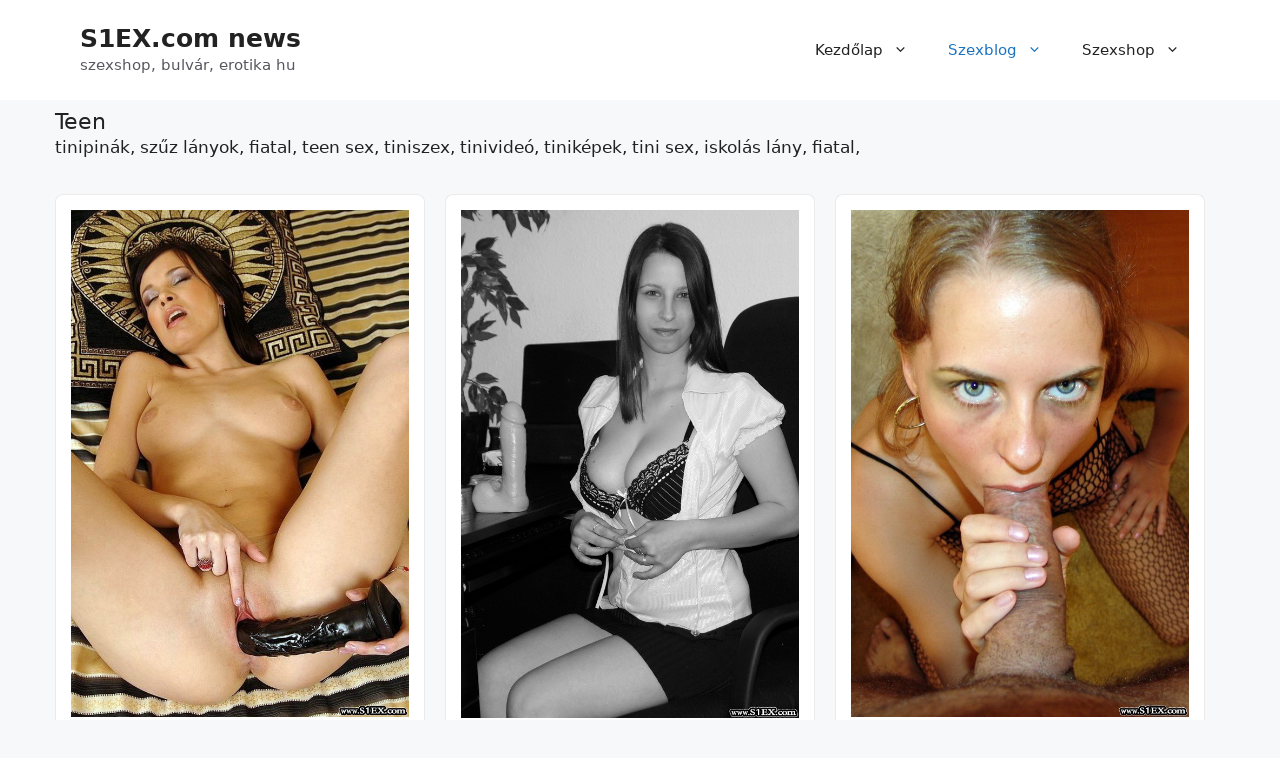

--- FILE ---
content_type: text/html; charset=UTF-8
request_url: https://s1ex.com/news/category/teen/
body_size: 20519
content:
<!DOCTYPE html>
<html dir="ltr" lang="hu">
<head>
	<meta charset="UTF-8">
	<title>Teen | S1EX.com news</title>

		<!-- All in One SEO 4.9.3 - aioseo.com -->
	<meta name="robots" content="max-image-preview:large" />
	<link rel="canonical" href="https://s1ex.com/news/category/teen/" />
	<link rel="next" href="https://s1ex.com/news/category/teen/page/2/" />
	<meta name="generator" content="All in One SEO (AIOSEO) 4.9.3" />
		<script type="application/ld+json" class="aioseo-schema">
			{"@context":"https:\/\/schema.org","@graph":[{"@type":"BreadcrumbList","@id":"https:\/\/s1ex.com\/news\/category\/teen\/#breadcrumblist","itemListElement":[{"@type":"ListItem","@id":"https:\/\/s1ex.com\/news#listItem","position":1,"name":"Home","item":"https:\/\/s1ex.com\/news","nextItem":{"@type":"ListItem","@id":"https:\/\/s1ex.com\/news\/category\/teen\/#listItem","name":"Teen"}},{"@type":"ListItem","@id":"https:\/\/s1ex.com\/news\/category\/teen\/#listItem","position":2,"name":"Teen","previousItem":{"@type":"ListItem","@id":"https:\/\/s1ex.com\/news#listItem","name":"Home"}}]},{"@type":"CollectionPage","@id":"https:\/\/s1ex.com\/news\/category\/teen\/#collectionpage","url":"https:\/\/s1ex.com\/news\/category\/teen\/","name":"Teen | S1EX.com news","inLanguage":"hu-HU","isPartOf":{"@id":"https:\/\/s1ex.com\/news\/#website"},"breadcrumb":{"@id":"https:\/\/s1ex.com\/news\/category\/teen\/#breadcrumblist"}},{"@type":"Organization","@id":"https:\/\/s1ex.com\/news\/#organization","name":"S1EX.com news","description":"szexshop, bulv\u00e1r, erotika hu","url":"https:\/\/s1ex.com\/news\/"},{"@type":"WebSite","@id":"https:\/\/s1ex.com\/news\/#website","url":"https:\/\/s1ex.com\/news\/","name":"S1EX.com news","description":"szexshop, bulv\u00e1r, erotika hu","inLanguage":"hu-HU","publisher":{"@id":"https:\/\/s1ex.com\/news\/#organization"}}]}
		</script>
		<!-- All in One SEO -->

<meta name="viewport" content="width=device-width, initial-scale=1"><link rel="alternate" type="application/rss+xml" title="S1EX.com news &raquo; hírcsatorna" href="https://s1ex.com/news/feed/" />
<link rel="alternate" type="application/rss+xml" title="S1EX.com news &raquo; hozzászólás hírcsatorna" href="https://s1ex.com/news/comments/feed/" />
<link rel="alternate" type="application/rss+xml" title="S1EX.com news &raquo; Teen kategória hírcsatorna" href="https://s1ex.com/news/category/teen/feed/" />
<style id='wp-img-auto-sizes-contain-inline-css'>
img:is([sizes=auto i],[sizes^="auto," i]){contain-intrinsic-size:3000px 1500px}
/*# sourceURL=wp-img-auto-sizes-contain-inline-css */
</style>
<style id='wp-emoji-styles-inline-css'>

	img.wp-smiley, img.emoji {
		display: inline !important;
		border: none !important;
		box-shadow: none !important;
		height: 1em !important;
		width: 1em !important;
		margin: 0 0.07em !important;
		vertical-align: -0.1em !important;
		background: none !important;
		padding: 0 !important;
	}
/*# sourceURL=wp-emoji-styles-inline-css */
</style>
<style id='wp-block-library-inline-css'>
:root{--wp-block-synced-color:#7a00df;--wp-block-synced-color--rgb:122,0,223;--wp-bound-block-color:var(--wp-block-synced-color);--wp-editor-canvas-background:#ddd;--wp-admin-theme-color:#007cba;--wp-admin-theme-color--rgb:0,124,186;--wp-admin-theme-color-darker-10:#006ba1;--wp-admin-theme-color-darker-10--rgb:0,107,160.5;--wp-admin-theme-color-darker-20:#005a87;--wp-admin-theme-color-darker-20--rgb:0,90,135;--wp-admin-border-width-focus:2px}@media (min-resolution:192dpi){:root{--wp-admin-border-width-focus:1.5px}}.wp-element-button{cursor:pointer}:root .has-very-light-gray-background-color{background-color:#eee}:root .has-very-dark-gray-background-color{background-color:#313131}:root .has-very-light-gray-color{color:#eee}:root .has-very-dark-gray-color{color:#313131}:root .has-vivid-green-cyan-to-vivid-cyan-blue-gradient-background{background:linear-gradient(135deg,#00d084,#0693e3)}:root .has-purple-crush-gradient-background{background:linear-gradient(135deg,#34e2e4,#4721fb 50%,#ab1dfe)}:root .has-hazy-dawn-gradient-background{background:linear-gradient(135deg,#faaca8,#dad0ec)}:root .has-subdued-olive-gradient-background{background:linear-gradient(135deg,#fafae1,#67a671)}:root .has-atomic-cream-gradient-background{background:linear-gradient(135deg,#fdd79a,#004a59)}:root .has-nightshade-gradient-background{background:linear-gradient(135deg,#330968,#31cdcf)}:root .has-midnight-gradient-background{background:linear-gradient(135deg,#020381,#2874fc)}:root{--wp--preset--font-size--normal:16px;--wp--preset--font-size--huge:42px}.has-regular-font-size{font-size:1em}.has-larger-font-size{font-size:2.625em}.has-normal-font-size{font-size:var(--wp--preset--font-size--normal)}.has-huge-font-size{font-size:var(--wp--preset--font-size--huge)}.has-text-align-center{text-align:center}.has-text-align-left{text-align:left}.has-text-align-right{text-align:right}.has-fit-text{white-space:nowrap!important}#end-resizable-editor-section{display:none}.aligncenter{clear:both}.items-justified-left{justify-content:flex-start}.items-justified-center{justify-content:center}.items-justified-right{justify-content:flex-end}.items-justified-space-between{justify-content:space-between}.screen-reader-text{border:0;clip-path:inset(50%);height:1px;margin:-1px;overflow:hidden;padding:0;position:absolute;width:1px;word-wrap:normal!important}.screen-reader-text:focus{background-color:#ddd;clip-path:none;color:#444;display:block;font-size:1em;height:auto;left:5px;line-height:normal;padding:15px 23px 14px;text-decoration:none;top:5px;width:auto;z-index:100000}html :where(.has-border-color){border-style:solid}html :where([style*=border-top-color]){border-top-style:solid}html :where([style*=border-right-color]){border-right-style:solid}html :where([style*=border-bottom-color]){border-bottom-style:solid}html :where([style*=border-left-color]){border-left-style:solid}html :where([style*=border-width]){border-style:solid}html :where([style*=border-top-width]){border-top-style:solid}html :where([style*=border-right-width]){border-right-style:solid}html :where([style*=border-bottom-width]){border-bottom-style:solid}html :where([style*=border-left-width]){border-left-style:solid}html :where(img[class*=wp-image-]){height:auto;max-width:100%}:where(figure){margin:0 0 1em}html :where(.is-position-sticky){--wp-admin--admin-bar--position-offset:var(--wp-admin--admin-bar--height,0px)}@media screen and (max-width:600px){html :where(.is-position-sticky){--wp-admin--admin-bar--position-offset:0px}}

/*# sourceURL=wp-block-library-inline-css */
</style><style id='global-styles-inline-css'>
:root{--wp--preset--aspect-ratio--square: 1;--wp--preset--aspect-ratio--4-3: 4/3;--wp--preset--aspect-ratio--3-4: 3/4;--wp--preset--aspect-ratio--3-2: 3/2;--wp--preset--aspect-ratio--2-3: 2/3;--wp--preset--aspect-ratio--16-9: 16/9;--wp--preset--aspect-ratio--9-16: 9/16;--wp--preset--color--black: #000000;--wp--preset--color--cyan-bluish-gray: #abb8c3;--wp--preset--color--white: #ffffff;--wp--preset--color--pale-pink: #f78da7;--wp--preset--color--vivid-red: #cf2e2e;--wp--preset--color--luminous-vivid-orange: #ff6900;--wp--preset--color--luminous-vivid-amber: #fcb900;--wp--preset--color--light-green-cyan: #7bdcb5;--wp--preset--color--vivid-green-cyan: #00d084;--wp--preset--color--pale-cyan-blue: #8ed1fc;--wp--preset--color--vivid-cyan-blue: #0693e3;--wp--preset--color--vivid-purple: #9b51e0;--wp--preset--color--contrast: var(--contrast);--wp--preset--color--contrast-2: var(--contrast-2);--wp--preset--color--contrast-3: var(--contrast-3);--wp--preset--color--base: var(--base);--wp--preset--color--base-2: var(--base-2);--wp--preset--color--base-3: var(--base-3);--wp--preset--color--accent: var(--accent);--wp--preset--gradient--vivid-cyan-blue-to-vivid-purple: linear-gradient(135deg,rgb(6,147,227) 0%,rgb(155,81,224) 100%);--wp--preset--gradient--light-green-cyan-to-vivid-green-cyan: linear-gradient(135deg,rgb(122,220,180) 0%,rgb(0,208,130) 100%);--wp--preset--gradient--luminous-vivid-amber-to-luminous-vivid-orange: linear-gradient(135deg,rgb(252,185,0) 0%,rgb(255,105,0) 100%);--wp--preset--gradient--luminous-vivid-orange-to-vivid-red: linear-gradient(135deg,rgb(255,105,0) 0%,rgb(207,46,46) 100%);--wp--preset--gradient--very-light-gray-to-cyan-bluish-gray: linear-gradient(135deg,rgb(238,238,238) 0%,rgb(169,184,195) 100%);--wp--preset--gradient--cool-to-warm-spectrum: linear-gradient(135deg,rgb(74,234,220) 0%,rgb(151,120,209) 20%,rgb(207,42,186) 40%,rgb(238,44,130) 60%,rgb(251,105,98) 80%,rgb(254,248,76) 100%);--wp--preset--gradient--blush-light-purple: linear-gradient(135deg,rgb(255,206,236) 0%,rgb(152,150,240) 100%);--wp--preset--gradient--blush-bordeaux: linear-gradient(135deg,rgb(254,205,165) 0%,rgb(254,45,45) 50%,rgb(107,0,62) 100%);--wp--preset--gradient--luminous-dusk: linear-gradient(135deg,rgb(255,203,112) 0%,rgb(199,81,192) 50%,rgb(65,88,208) 100%);--wp--preset--gradient--pale-ocean: linear-gradient(135deg,rgb(255,245,203) 0%,rgb(182,227,212) 50%,rgb(51,167,181) 100%);--wp--preset--gradient--electric-grass: linear-gradient(135deg,rgb(202,248,128) 0%,rgb(113,206,126) 100%);--wp--preset--gradient--midnight: linear-gradient(135deg,rgb(2,3,129) 0%,rgb(40,116,252) 100%);--wp--preset--font-size--small: 13px;--wp--preset--font-size--medium: 20px;--wp--preset--font-size--large: 36px;--wp--preset--font-size--x-large: 42px;--wp--preset--spacing--20: 0.44rem;--wp--preset--spacing--30: 0.67rem;--wp--preset--spacing--40: 1rem;--wp--preset--spacing--50: 1.5rem;--wp--preset--spacing--60: 2.25rem;--wp--preset--spacing--70: 3.38rem;--wp--preset--spacing--80: 5.06rem;--wp--preset--shadow--natural: 6px 6px 9px rgba(0, 0, 0, 0.2);--wp--preset--shadow--deep: 12px 12px 50px rgba(0, 0, 0, 0.4);--wp--preset--shadow--sharp: 6px 6px 0px rgba(0, 0, 0, 0.2);--wp--preset--shadow--outlined: 6px 6px 0px -3px rgb(255, 255, 255), 6px 6px rgb(0, 0, 0);--wp--preset--shadow--crisp: 6px 6px 0px rgb(0, 0, 0);}:where(.is-layout-flex){gap: 0.5em;}:where(.is-layout-grid){gap: 0.5em;}body .is-layout-flex{display: flex;}.is-layout-flex{flex-wrap: wrap;align-items: center;}.is-layout-flex > :is(*, div){margin: 0;}body .is-layout-grid{display: grid;}.is-layout-grid > :is(*, div){margin: 0;}:where(.wp-block-columns.is-layout-flex){gap: 2em;}:where(.wp-block-columns.is-layout-grid){gap: 2em;}:where(.wp-block-post-template.is-layout-flex){gap: 1.25em;}:where(.wp-block-post-template.is-layout-grid){gap: 1.25em;}.has-black-color{color: var(--wp--preset--color--black) !important;}.has-cyan-bluish-gray-color{color: var(--wp--preset--color--cyan-bluish-gray) !important;}.has-white-color{color: var(--wp--preset--color--white) !important;}.has-pale-pink-color{color: var(--wp--preset--color--pale-pink) !important;}.has-vivid-red-color{color: var(--wp--preset--color--vivid-red) !important;}.has-luminous-vivid-orange-color{color: var(--wp--preset--color--luminous-vivid-orange) !important;}.has-luminous-vivid-amber-color{color: var(--wp--preset--color--luminous-vivid-amber) !important;}.has-light-green-cyan-color{color: var(--wp--preset--color--light-green-cyan) !important;}.has-vivid-green-cyan-color{color: var(--wp--preset--color--vivid-green-cyan) !important;}.has-pale-cyan-blue-color{color: var(--wp--preset--color--pale-cyan-blue) !important;}.has-vivid-cyan-blue-color{color: var(--wp--preset--color--vivid-cyan-blue) !important;}.has-vivid-purple-color{color: var(--wp--preset--color--vivid-purple) !important;}.has-black-background-color{background-color: var(--wp--preset--color--black) !important;}.has-cyan-bluish-gray-background-color{background-color: var(--wp--preset--color--cyan-bluish-gray) !important;}.has-white-background-color{background-color: var(--wp--preset--color--white) !important;}.has-pale-pink-background-color{background-color: var(--wp--preset--color--pale-pink) !important;}.has-vivid-red-background-color{background-color: var(--wp--preset--color--vivid-red) !important;}.has-luminous-vivid-orange-background-color{background-color: var(--wp--preset--color--luminous-vivid-orange) !important;}.has-luminous-vivid-amber-background-color{background-color: var(--wp--preset--color--luminous-vivid-amber) !important;}.has-light-green-cyan-background-color{background-color: var(--wp--preset--color--light-green-cyan) !important;}.has-vivid-green-cyan-background-color{background-color: var(--wp--preset--color--vivid-green-cyan) !important;}.has-pale-cyan-blue-background-color{background-color: var(--wp--preset--color--pale-cyan-blue) !important;}.has-vivid-cyan-blue-background-color{background-color: var(--wp--preset--color--vivid-cyan-blue) !important;}.has-vivid-purple-background-color{background-color: var(--wp--preset--color--vivid-purple) !important;}.has-black-border-color{border-color: var(--wp--preset--color--black) !important;}.has-cyan-bluish-gray-border-color{border-color: var(--wp--preset--color--cyan-bluish-gray) !important;}.has-white-border-color{border-color: var(--wp--preset--color--white) !important;}.has-pale-pink-border-color{border-color: var(--wp--preset--color--pale-pink) !important;}.has-vivid-red-border-color{border-color: var(--wp--preset--color--vivid-red) !important;}.has-luminous-vivid-orange-border-color{border-color: var(--wp--preset--color--luminous-vivid-orange) !important;}.has-luminous-vivid-amber-border-color{border-color: var(--wp--preset--color--luminous-vivid-amber) !important;}.has-light-green-cyan-border-color{border-color: var(--wp--preset--color--light-green-cyan) !important;}.has-vivid-green-cyan-border-color{border-color: var(--wp--preset--color--vivid-green-cyan) !important;}.has-pale-cyan-blue-border-color{border-color: var(--wp--preset--color--pale-cyan-blue) !important;}.has-vivid-cyan-blue-border-color{border-color: var(--wp--preset--color--vivid-cyan-blue) !important;}.has-vivid-purple-border-color{border-color: var(--wp--preset--color--vivid-purple) !important;}.has-vivid-cyan-blue-to-vivid-purple-gradient-background{background: var(--wp--preset--gradient--vivid-cyan-blue-to-vivid-purple) !important;}.has-light-green-cyan-to-vivid-green-cyan-gradient-background{background: var(--wp--preset--gradient--light-green-cyan-to-vivid-green-cyan) !important;}.has-luminous-vivid-amber-to-luminous-vivid-orange-gradient-background{background: var(--wp--preset--gradient--luminous-vivid-amber-to-luminous-vivid-orange) !important;}.has-luminous-vivid-orange-to-vivid-red-gradient-background{background: var(--wp--preset--gradient--luminous-vivid-orange-to-vivid-red) !important;}.has-very-light-gray-to-cyan-bluish-gray-gradient-background{background: var(--wp--preset--gradient--very-light-gray-to-cyan-bluish-gray) !important;}.has-cool-to-warm-spectrum-gradient-background{background: var(--wp--preset--gradient--cool-to-warm-spectrum) !important;}.has-blush-light-purple-gradient-background{background: var(--wp--preset--gradient--blush-light-purple) !important;}.has-blush-bordeaux-gradient-background{background: var(--wp--preset--gradient--blush-bordeaux) !important;}.has-luminous-dusk-gradient-background{background: var(--wp--preset--gradient--luminous-dusk) !important;}.has-pale-ocean-gradient-background{background: var(--wp--preset--gradient--pale-ocean) !important;}.has-electric-grass-gradient-background{background: var(--wp--preset--gradient--electric-grass) !important;}.has-midnight-gradient-background{background: var(--wp--preset--gradient--midnight) !important;}.has-small-font-size{font-size: var(--wp--preset--font-size--small) !important;}.has-medium-font-size{font-size: var(--wp--preset--font-size--medium) !important;}.has-large-font-size{font-size: var(--wp--preset--font-size--large) !important;}.has-x-large-font-size{font-size: var(--wp--preset--font-size--x-large) !important;}
/*# sourceURL=global-styles-inline-css */
</style>

<style id='classic-theme-styles-inline-css'>
/*! This file is auto-generated */
.wp-block-button__link{color:#fff;background-color:#32373c;border-radius:9999px;box-shadow:none;text-decoration:none;padding:calc(.667em + 2px) calc(1.333em + 2px);font-size:1.125em}.wp-block-file__button{background:#32373c;color:#fff;text-decoration:none}
/*# sourceURL=/wp-includes/css/classic-themes.min.css */
</style>
<link rel='stylesheet' id='s1ex-grid-ultimate-css' href='https://s1ex.com/news/wp-content/plugins/s1ex-grid-ultimate/assets/s1ex-grid-ultimate.css?ver=1.0.0' media='all' />
<style id='s1ex-grid-ultimate-inline-css'>
:root{--s1ex-cols-desktop:3;--s1ex-cols-tablet:2;--s1ex-cols-mobile:2;--s1ex-item-padding:15px;}
/*# sourceURL=s1ex-grid-ultimate-inline-css */
</style>
<link rel='stylesheet' id='generate-widget-areas-css' href='https://s1ex.com/news/wp-content/themes/generatepress/assets/css/components/widget-areas.min.css?ver=3.6.1' media='all' />
<link rel='stylesheet' id='generate-style-css' href='https://s1ex.com/news/wp-content/themes/generatepress/assets/css/main.min.css?ver=3.6.1' media='all' />
<style id='generate-style-inline-css'>
body{background-color:var(--base-2);color:var(--contrast);}a{color:var(--accent);}a{text-decoration:underline;}.entry-title a, .site-branding a, a.button, .wp-block-button__link, .main-navigation a{text-decoration:none;}a:hover, a:focus, a:active{color:var(--contrast);}.wp-block-group__inner-container{max-width:1200px;margin-left:auto;margin-right:auto;}:root{--contrast:#222222;--contrast-2:#575760;--contrast-3:#b2b2be;--base:#f0f0f0;--base-2:#f7f8f9;--base-3:#ffffff;--accent:#1e73be;}:root .has-contrast-color{color:var(--contrast);}:root .has-contrast-background-color{background-color:var(--contrast);}:root .has-contrast-2-color{color:var(--contrast-2);}:root .has-contrast-2-background-color{background-color:var(--contrast-2);}:root .has-contrast-3-color{color:var(--contrast-3);}:root .has-contrast-3-background-color{background-color:var(--contrast-3);}:root .has-base-color{color:var(--base);}:root .has-base-background-color{background-color:var(--base);}:root .has-base-2-color{color:var(--base-2);}:root .has-base-2-background-color{background-color:var(--base-2);}:root .has-base-3-color{color:var(--base-3);}:root .has-base-3-background-color{background-color:var(--base-3);}:root .has-accent-color{color:var(--accent);}:root .has-accent-background-color{background-color:var(--accent);}.top-bar{background-color:#636363;color:#ffffff;}.top-bar a{color:#ffffff;}.top-bar a:hover{color:#303030;}.site-header{background-color:var(--base-3);}.main-title a,.main-title a:hover{color:var(--contrast);}.site-description{color:var(--contrast-2);}.mobile-menu-control-wrapper .menu-toggle,.mobile-menu-control-wrapper .menu-toggle:hover,.mobile-menu-control-wrapper .menu-toggle:focus,.has-inline-mobile-toggle #site-navigation.toggled{background-color:rgba(0, 0, 0, 0.02);}.main-navigation,.main-navigation ul ul{background-color:var(--base-3);}.main-navigation .main-nav ul li a, .main-navigation .menu-toggle, .main-navigation .menu-bar-items{color:var(--contrast);}.main-navigation .main-nav ul li:not([class*="current-menu-"]):hover > a, .main-navigation .main-nav ul li:not([class*="current-menu-"]):focus > a, .main-navigation .main-nav ul li.sfHover:not([class*="current-menu-"]) > a, .main-navigation .menu-bar-item:hover > a, .main-navigation .menu-bar-item.sfHover > a{color:var(--accent);}button.menu-toggle:hover,button.menu-toggle:focus{color:var(--contrast);}.main-navigation .main-nav ul li[class*="current-menu-"] > a{color:var(--accent);}.navigation-search input[type="search"],.navigation-search input[type="search"]:active, .navigation-search input[type="search"]:focus, .main-navigation .main-nav ul li.search-item.active > a, .main-navigation .menu-bar-items .search-item.active > a{color:var(--accent);}.main-navigation ul ul{background-color:var(--base);}.separate-containers .inside-article, .separate-containers .comments-area, .separate-containers .page-header, .one-container .container, .separate-containers .paging-navigation, .inside-page-header{background-color:var(--base-3);}.entry-title a{color:var(--contrast);}.entry-title a:hover{color:var(--contrast-2);}.entry-meta{color:var(--contrast-2);}.sidebar .widget{background-color:var(--base-3);}.footer-widgets{background-color:var(--base-3);}.site-info{background-color:var(--base-3);}input[type="text"],input[type="email"],input[type="url"],input[type="password"],input[type="search"],input[type="tel"],input[type="number"],textarea,select{color:var(--contrast);background-color:var(--base-2);border-color:var(--base);}input[type="text"]:focus,input[type="email"]:focus,input[type="url"]:focus,input[type="password"]:focus,input[type="search"]:focus,input[type="tel"]:focus,input[type="number"]:focus,textarea:focus,select:focus{color:var(--contrast);background-color:var(--base-2);border-color:var(--contrast-3);}button,html input[type="button"],input[type="reset"],input[type="submit"],a.button,a.wp-block-button__link:not(.has-background){color:#ffffff;background-color:#55555e;}button:hover,html input[type="button"]:hover,input[type="reset"]:hover,input[type="submit"]:hover,a.button:hover,button:focus,html input[type="button"]:focus,input[type="reset"]:focus,input[type="submit"]:focus,a.button:focus,a.wp-block-button__link:not(.has-background):active,a.wp-block-button__link:not(.has-background):focus,a.wp-block-button__link:not(.has-background):hover{color:#ffffff;background-color:#3f4047;}a.generate-back-to-top{background-color:rgba( 0,0,0,0.4 );color:#ffffff;}a.generate-back-to-top:hover,a.generate-back-to-top:focus{background-color:rgba( 0,0,0,0.6 );color:#ffffff;}:root{--gp-search-modal-bg-color:var(--base-3);--gp-search-modal-text-color:var(--contrast);--gp-search-modal-overlay-bg-color:rgba(0,0,0,0.2);}@media (max-width:768px){.main-navigation .menu-bar-item:hover > a, .main-navigation .menu-bar-item.sfHover > a{background:none;color:var(--contrast);}}.nav-below-header .main-navigation .inside-navigation.grid-container, .nav-above-header .main-navigation .inside-navigation.grid-container{padding:0px 20px 0px 20px;}.site-main .wp-block-group__inner-container{padding:40px;}.separate-containers .paging-navigation{padding-top:20px;padding-bottom:20px;}.entry-content .alignwide, body:not(.no-sidebar) .entry-content .alignfull{margin-left:-40px;width:calc(100% + 80px);max-width:calc(100% + 80px);}.rtl .menu-item-has-children .dropdown-menu-toggle{padding-left:20px;}.rtl .main-navigation .main-nav ul li.menu-item-has-children > a{padding-right:20px;}@media (max-width:768px){.separate-containers .inside-article, .separate-containers .comments-area, .separate-containers .page-header, .separate-containers .paging-navigation, .one-container .site-content, .inside-page-header{padding:30px;}.site-main .wp-block-group__inner-container{padding:30px;}.inside-top-bar{padding-right:30px;padding-left:30px;}.inside-header{padding-right:30px;padding-left:30px;}.widget-area .widget{padding-top:30px;padding-right:30px;padding-bottom:30px;padding-left:30px;}.footer-widgets-container{padding-top:30px;padding-right:30px;padding-bottom:30px;padding-left:30px;}.inside-site-info{padding-right:30px;padding-left:30px;}.entry-content .alignwide, body:not(.no-sidebar) .entry-content .alignfull{margin-left:-30px;width:calc(100% + 60px);max-width:calc(100% + 60px);}.one-container .site-main .paging-navigation{margin-bottom:20px;}}/* End cached CSS */.is-right-sidebar{width:30%;}.is-left-sidebar{width:30%;}.site-content .content-area{width:70%;}@media (max-width:768px){.main-navigation .menu-toggle,.sidebar-nav-mobile:not(#sticky-placeholder){display:block;}.main-navigation ul,.gen-sidebar-nav,.main-navigation:not(.slideout-navigation):not(.toggled) .main-nav > ul,.has-inline-mobile-toggle #site-navigation .inside-navigation > *:not(.navigation-search):not(.main-nav){display:none;}.nav-align-right .inside-navigation,.nav-align-center .inside-navigation{justify-content:space-between;}.has-inline-mobile-toggle .mobile-menu-control-wrapper{display:flex;flex-wrap:wrap;}.has-inline-mobile-toggle .inside-header{flex-direction:row;text-align:left;flex-wrap:wrap;}.has-inline-mobile-toggle .header-widget,.has-inline-mobile-toggle #site-navigation{flex-basis:100%;}.nav-float-left .has-inline-mobile-toggle #site-navigation{order:10;}}
/*# sourceURL=generate-style-inline-css */
</style>
<link rel="https://api.w.org/" href="https://s1ex.com/news/wp-json/" /><link rel="alternate" title="JSON" type="application/json" href="https://s1ex.com/news/wp-json/wp/v2/categories/14" /><link rel="EditURI" type="application/rsd+xml" title="RSD" href="https://s1ex.com/news/xmlrpc.php?rsd" />
<meta name="generator" content="WordPress 6.9" />
		<style id="wp-custom-css">
			/* ============================================================
   1) ARCHÍV / BLOG / KATEGÓRIA / CÍMKE / KERESÉS – TARTALOM TETEJÉNEK ÖSSZEHÚZÁSA
   ============================================================ */
body.blog .site-main,
body.archive .site-main,
body.category .site-main,
body.tag .site-main,
body.search .site-main {
    margin-top: 0 !important;
    padding-top: 0 !important;
}

/* ============================================================
   2) ARCHÍVUM FEJLÉC (PAGE-HEADER) – KIS TÉR, SZÉP CÍMMÉRET
   ============================================================ */
.page-header {
    text-align: left !important;
    background: transparent !important;
    border: none !important;
    margin: 0 !important;
    padding: 0.5em 0 !important;
}

.page-header h1,
.archive .page-title,
.category .page-title,
.tag .page-title,
.search .page-title {
    font-size: 22px !important;
    font-weight: 500 !important;
    margin: 0 !important;
    padding: 0 !important;
    line-height: 1.2 !important;
}

/* Mobil – kisebb fejléc még kisebb paddings */
@media (max-width: 768px) {
    .page-header {
        padding: 0.4em 0 !important;
    }

    .page-header h1,
    .archive .page-title,
    .category .page-title,
    .tag .page-title,
    .search .page-title {
        font-size: 18px !important;
        line-height: 1.25 !important;
    }
}

/* ============================================================
   3) GRID KÁRTYA CÍM (H2) – NORMÁL MÉRETRE HOZVA ARCHÍV RÁCSBAN
   ============================================================ */
.archive .s1ex-grid-title,
.blog .s1ex-grid-title,
.category .s1ex-grid-title,
.tag .s1ex-grid-title,
.search .s1ex-grid-title {
    font-size: 18px !important;
    line-height: 1.25 !important;
    margin: 4px 0 !important;
    padding: 0 !important;
}

/* Link a címben – ne örökölje a nagy h2 globális stílust */
.archive .s1ex-grid-title a,
.blog .s1ex-grid-title a,
.category .s1ex-grid-title a,
.tag .s1ex-grid-title a,
.search .s1ex-grid-title a {
    font-size: inherit !important;
    line-height: inherit !important;
}

/* ============================================================
   4) GRID KÁRTYA SZÖVEGBLOKK (CÍM + META + EXCERPT) – LEMENÉS JAVÍTÁSA
   ============================================================ */
.s1ex-grid-content {
    padding-top: 0 !important;
    margin-top: 0 !important;
}

/* Minden gyerek elem (cím, meta, excerpt) minimális térrel */
.s1ex-grid-content > * {
    margin-top: 4px !important;
}
		</style>
		</head>

<body class="archive category category-teen category-14 wp-embed-responsive wp-theme-generatepress right-sidebar nav-float-right separate-containers header-aligned-left dropdown-hover" itemtype="https://schema.org/Blog" itemscope>
	<a class="screen-reader-text skip-link" href="#content" title="Kilépés a tartalomba">Kilépés a tartalomba</a>		<header class="site-header has-inline-mobile-toggle" id="masthead" aria-label="Oldal"  itemtype="https://schema.org/WPHeader" itemscope>
			<div class="inside-header grid-container">
				<div class="site-branding">
						<p class="main-title" itemprop="headline">
					<a href="https://s1ex.com/news/" rel="home">S1EX.com news</a>
				</p>
						<p class="site-description" itemprop="description">szexshop, bulvár, erotika hu</p>
					</div>	<nav class="main-navigation mobile-menu-control-wrapper" id="mobile-menu-control-wrapper" aria-label="Mobile kapcsoló">
				<button data-nav="site-navigation" class="menu-toggle" aria-controls="primary-menu" aria-expanded="false">
			<span class="gp-icon icon-menu-bars"><svg viewBox="0 0 512 512" aria-hidden="true" xmlns="http://www.w3.org/2000/svg" width="1em" height="1em"><path d="M0 96c0-13.255 10.745-24 24-24h464c13.255 0 24 10.745 24 24s-10.745 24-24 24H24c-13.255 0-24-10.745-24-24zm0 160c0-13.255 10.745-24 24-24h464c13.255 0 24 10.745 24 24s-10.745 24-24 24H24c-13.255 0-24-10.745-24-24zm0 160c0-13.255 10.745-24 24-24h464c13.255 0 24 10.745 24 24s-10.745 24-24 24H24c-13.255 0-24-10.745-24-24z" /></svg><svg viewBox="0 0 512 512" aria-hidden="true" xmlns="http://www.w3.org/2000/svg" width="1em" height="1em"><path d="M71.029 71.029c9.373-9.372 24.569-9.372 33.942 0L256 222.059l151.029-151.03c9.373-9.372 24.569-9.372 33.942 0 9.372 9.373 9.372 24.569 0 33.942L289.941 256l151.03 151.029c9.372 9.373 9.372 24.569 0 33.942-9.373 9.372-24.569 9.372-33.942 0L256 289.941l-151.029 151.03c-9.373 9.372-24.569 9.372-33.942 0-9.372-9.373-9.372-24.569 0-33.942L222.059 256 71.029 104.971c-9.372-9.373-9.372-24.569 0-33.942z" /></svg></span><span class="screen-reader-text">Menü</span>		</button>
	</nav>
			<nav class="main-navigation sub-menu-right" id="site-navigation" aria-label="Elsődleges"  itemtype="https://schema.org/SiteNavigationElement" itemscope>
			<div class="inside-navigation grid-container">
								<button class="menu-toggle" aria-controls="primary-menu" aria-expanded="false">
					<span class="gp-icon icon-menu-bars"><svg viewBox="0 0 512 512" aria-hidden="true" xmlns="http://www.w3.org/2000/svg" width="1em" height="1em"><path d="M0 96c0-13.255 10.745-24 24-24h464c13.255 0 24 10.745 24 24s-10.745 24-24 24H24c-13.255 0-24-10.745-24-24zm0 160c0-13.255 10.745-24 24-24h464c13.255 0 24 10.745 24 24s-10.745 24-24 24H24c-13.255 0-24-10.745-24-24zm0 160c0-13.255 10.745-24 24-24h464c13.255 0 24 10.745 24 24s-10.745 24-24 24H24c-13.255 0-24-10.745-24-24z" /></svg><svg viewBox="0 0 512 512" aria-hidden="true" xmlns="http://www.w3.org/2000/svg" width="1em" height="1em"><path d="M71.029 71.029c9.373-9.372 24.569-9.372 33.942 0L256 222.059l151.029-151.03c9.373-9.372 24.569-9.372 33.942 0 9.372 9.373 9.372 24.569 0 33.942L289.941 256l151.03 151.029c9.372 9.373 9.372 24.569 0 33.942-9.373 9.372-24.569 9.372-33.942 0L256 289.941l-151.029 151.03c-9.373 9.372-24.569 9.372-33.942 0-9.372-9.373-9.372-24.569 0-33.942L222.059 256 71.029 104.971c-9.372-9.373-9.372-24.569 0-33.942z" /></svg></span><span class="mobile-menu">Menü</span>				</button>
				<div id="primary-menu" class="main-nav"><ul id="menu-2-menu" class=" menu sf-menu"><li id="menu-item-1299942" class="menu-item menu-item-type-custom menu-item-object-custom menu-item-home menu-item-has-children menu-item-1299942"><a href="https://s1ex.com/news/">Kezdőlap<span role="presentation" class="dropdown-menu-toggle"><span class="gp-icon icon-arrow"><svg viewBox="0 0 330 512" aria-hidden="true" xmlns="http://www.w3.org/2000/svg" width="1em" height="1em"><path d="M305.913 197.085c0 2.266-1.133 4.815-2.833 6.514L171.087 335.593c-1.7 1.7-4.249 2.832-6.515 2.832s-4.815-1.133-6.515-2.832L26.064 203.599c-1.7-1.7-2.832-4.248-2.832-6.514s1.132-4.816 2.832-6.515l14.162-14.163c1.7-1.699 3.966-2.832 6.515-2.832 2.266 0 4.815 1.133 6.515 2.832l111.316 111.317 111.316-111.317c1.7-1.699 4.249-2.832 6.515-2.832s4.815 1.133 6.515 2.832l14.162 14.163c1.7 1.7 2.833 4.249 2.833 6.515z" /></svg></span></span></a>
<ul class="sub-menu">
	<li id="menu-item-1299944" class="menu-item menu-item-type-custom menu-item-object-custom menu-item-1299944"><a href="http://s1ex.com/sex/">S1EX sex</a></li>
	<li id="menu-item-1299943" class="menu-item menu-item-type-custom menu-item-object-custom menu-item-1299943"><a href="http://s1ex.com/porn/">S1EX porn</a></li>
	<li id="menu-item-1299945" class="menu-item menu-item-type-custom menu-item-object-custom menu-item-1299945"><a href="http://s1ex.com/pass/">Pass</a></li>
</ul>
</li>
<li id="menu-item-1283225" class="menu-item menu-item-type-custom menu-item-object-custom current-menu-ancestor menu-item-has-children menu-item-1283225"><a href="http://szexplaza.net/blog/">Szexblog<span role="presentation" class="dropdown-menu-toggle"><span class="gp-icon icon-arrow"><svg viewBox="0 0 330 512" aria-hidden="true" xmlns="http://www.w3.org/2000/svg" width="1em" height="1em"><path d="M305.913 197.085c0 2.266-1.133 4.815-2.833 6.514L171.087 335.593c-1.7 1.7-4.249 2.832-6.515 2.832s-4.815-1.133-6.515-2.832L26.064 203.599c-1.7-1.7-2.832-4.248-2.832-6.514s1.132-4.816 2.832-6.515l14.162-14.163c1.7-1.699 3.966-2.832 6.515-2.832 2.266 0 4.815 1.133 6.515 2.832l111.316 111.317 111.316-111.317c1.7-1.699 4.249-2.832 6.515-2.832s4.815 1.133 6.515 2.832l14.162 14.163c1.7 1.7 2.833 4.249 2.833 6.515z" /></svg></span></span></a>
<ul class="sub-menu">
	<li id="menu-item-1283239" class="menu-item menu-item-type-taxonomy menu-item-object-category menu-item-has-children menu-item-1283239"><a href="https://s1ex.com/news/category/magyar-lanyok/">Magyar lányok<span role="presentation" class="dropdown-menu-toggle"><span class="gp-icon icon-arrow-right"><svg viewBox="0 0 192 512" aria-hidden="true" xmlns="http://www.w3.org/2000/svg" width="1em" height="1em" fill-rule="evenodd" clip-rule="evenodd" stroke-linejoin="round" stroke-miterlimit="1.414"><path d="M178.425 256.001c0 2.266-1.133 4.815-2.832 6.515L43.599 394.509c-1.7 1.7-4.248 2.833-6.514 2.833s-4.816-1.133-6.515-2.833l-14.163-14.162c-1.699-1.7-2.832-3.966-2.832-6.515 0-2.266 1.133-4.815 2.832-6.515l111.317-111.316L16.407 144.685c-1.699-1.7-2.832-4.249-2.832-6.515s1.133-4.815 2.832-6.515l14.163-14.162c1.7-1.7 4.249-2.833 6.515-2.833s4.815 1.133 6.514 2.833l131.994 131.993c1.7 1.7 2.832 4.249 2.832 6.515z" fill-rule="nonzero" /></svg></span></span></a>
	<ul class="sub-menu">
		<li id="menu-item-1283242" class="menu-item menu-item-type-taxonomy menu-item-object-category menu-item-1283242"><a href="https://s1ex.com/news/category/plazacicak/">Plázacicák</a></li>
		<li id="menu-item-1283235" class="menu-item menu-item-type-taxonomy menu-item-object-category menu-item-1283235"><a href="https://s1ex.com/news/category/ki-kicsoda/">Ki kicsoda</a></li>
	</ul>
</li>
	<li id="menu-item-1283231" class="menu-item menu-item-type-taxonomy menu-item-object-category menu-item-has-children menu-item-1283231"><a href="https://s1ex.com/news/category/erotika/">Erotika<span role="presentation" class="dropdown-menu-toggle"><span class="gp-icon icon-arrow-right"><svg viewBox="0 0 192 512" aria-hidden="true" xmlns="http://www.w3.org/2000/svg" width="1em" height="1em" fill-rule="evenodd" clip-rule="evenodd" stroke-linejoin="round" stroke-miterlimit="1.414"><path d="M178.425 256.001c0 2.266-1.133 4.815-2.832 6.515L43.599 394.509c-1.7 1.7-4.248 2.833-6.514 2.833s-4.816-1.133-6.515-2.833l-14.163-14.162c-1.699-1.7-2.832-3.966-2.832-6.515 0-2.266 1.133-4.815 2.832-6.515l111.317-111.316L16.407 144.685c-1.699-1.7-2.832-4.249-2.832-6.515s1.133-4.815 2.832-6.515l14.163-14.162c1.7-1.7 4.249-2.833 6.515-2.833s4.815 1.133 6.514 2.833l131.994 131.993c1.7 1.7 2.832 4.249 2.832 6.515z" fill-rule="nonzero" /></svg></span></span></a>
	<ul class="sub-menu">
		<li id="menu-item-1296003" class="menu-item menu-item-type-taxonomy menu-item-object-category menu-item-1296003"><a href="https://s1ex.com/news/category/szexshop/">Szexshop</a></li>
		<li id="menu-item-1283229" class="menu-item menu-item-type-taxonomy menu-item-object-category menu-item-1283229"><a href="https://s1ex.com/news/category/bulvar-hir/">Bulvár</a></li>
		<li id="menu-item-1283230" class="menu-item menu-item-type-taxonomy menu-item-object-category menu-item-1283230"><a href="https://s1ex.com/news/category/celeb/">Celeb</a></li>
	</ul>
</li>
	<li id="menu-item-1283245" class="menu-item menu-item-type-taxonomy menu-item-object-category menu-item-has-children menu-item-1283245"><a href="https://s1ex.com/news/category/szex_porno/">Szex<span role="presentation" class="dropdown-menu-toggle"><span class="gp-icon icon-arrow-right"><svg viewBox="0 0 192 512" aria-hidden="true" xmlns="http://www.w3.org/2000/svg" width="1em" height="1em" fill-rule="evenodd" clip-rule="evenodd" stroke-linejoin="round" stroke-miterlimit="1.414"><path d="M178.425 256.001c0 2.266-1.133 4.815-2.832 6.515L43.599 394.509c-1.7 1.7-4.248 2.833-6.514 2.833s-4.816-1.133-6.515-2.833l-14.163-14.162c-1.699-1.7-2.832-3.966-2.832-6.515 0-2.266 1.133-4.815 2.832-6.515l111.317-111.316L16.407 144.685c-1.699-1.7-2.832-4.249-2.832-6.515s1.133-4.815 2.832-6.515l14.163-14.162c1.7-1.7 4.249-2.833 6.515-2.833s4.815 1.133 6.514 2.833l131.994 131.993c1.7 1.7 2.832 4.249 2.832 6.515z" fill-rule="nonzero" /></svg></span></span></a>
	<ul class="sub-menu">
		<li id="menu-item-1283249" class="menu-item menu-item-type-taxonomy menu-item-object-category menu-item-1283249"><a href="https://s1ex.com/news/category/tortenetek/">Történetek</a></li>
		<li id="menu-item-1283246" class="menu-item menu-item-type-taxonomy menu-item-object-category menu-item-1283246"><a href="https://s1ex.com/news/category/szex-dr/">Szex Dr</a></li>
		<li id="menu-item-1283238" class="menu-item menu-item-type-taxonomy menu-item-object-category menu-item-1283238"><a href="https://s1ex.com/news/category/lulu-naploja/">Lulu naplója</a></li>
		<li id="menu-item-1283236" class="menu-item menu-item-type-taxonomy menu-item-object-category menu-item-1283236"><a href="https://s1ex.com/news/category/kurvak-es-masszornok/">Örömlányok</a></li>
		<li id="menu-item-1283248" class="menu-item menu-item-type-taxonomy menu-item-object-category menu-item-1283248"><a href="https://s1ex.com/news/category/szexkellekek/">Szexkellékek</a></li>
	</ul>
</li>
	<li id="menu-item-1283247" class="menu-item menu-item-type-taxonomy menu-item-object-category menu-item-has-children menu-item-1283247"><a href="https://s1ex.com/news/category/szexhirek-cikkek/">Hírek<span role="presentation" class="dropdown-menu-toggle"><span class="gp-icon icon-arrow-right"><svg viewBox="0 0 192 512" aria-hidden="true" xmlns="http://www.w3.org/2000/svg" width="1em" height="1em" fill-rule="evenodd" clip-rule="evenodd" stroke-linejoin="round" stroke-miterlimit="1.414"><path d="M178.425 256.001c0 2.266-1.133 4.815-2.832 6.515L43.599 394.509c-1.7 1.7-4.248 2.833-6.514 2.833s-4.816-1.133-6.515-2.833l-14.163-14.162c-1.699-1.7-2.832-3.966-2.832-6.515 0-2.266 1.133-4.815 2.832-6.515l111.317-111.316L16.407 144.685c-1.699-1.7-2.832-4.249-2.832-6.515s1.133-4.815 2.832-6.515l14.163-14.162c1.7-1.7 4.249-2.833 6.515-2.833s4.815 1.133 6.514 2.833l131.994 131.993c1.7 1.7 2.832 4.249 2.832 6.515z" fill-rule="nonzero" /></svg></span></span></a>
	<ul class="sub-menu">
		<li id="menu-item-1283241" class="menu-item menu-item-type-taxonomy menu-item-object-category menu-item-1283241"><a href="https://s1ex.com/news/category/modellek/">Modellek</a></li>
		<li id="menu-item-1283240" class="menu-item menu-item-type-taxonomy menu-item-object-category menu-item-1283240"><a href="https://s1ex.com/news/category/mediahirek/">Média</a></li>
		<li id="menu-item-1283237" class="menu-item menu-item-type-taxonomy menu-item-object-category menu-item-1283237"><a href="https://s1ex.com/news/category/linkek/">Linkek</a></li>
		<li id="menu-item-1283234" class="menu-item menu-item-type-taxonomy menu-item-object-category menu-item-1283234"><a href="https://s1ex.com/news/category/kozossegi-web/">Közösségi web</a></li>
		<li id="menu-item-1296072" class="menu-item menu-item-type-post_type menu-item-object-page menu-item-1296072"><a href="https://s1ex.com/news/impresszum/">Impresszum s1ex.com</a></li>
		<li id="menu-item-1296071" class="menu-item menu-item-type-post_type menu-item-object-page menu-item-1296071"><a href="https://s1ex.com/news/impresszum/hir-bekuldes/">Hír és cikk beküldés</a></li>
	</ul>
</li>
	<li id="menu-item-1283243" class="menu-item menu-item-type-taxonomy menu-item-object-category current-menu-ancestor current-menu-parent menu-item-has-children menu-item-1283243"><a href="https://s1ex.com/news/category/porno/">Pornó<span role="presentation" class="dropdown-menu-toggle"><span class="gp-icon icon-arrow-right"><svg viewBox="0 0 192 512" aria-hidden="true" xmlns="http://www.w3.org/2000/svg" width="1em" height="1em" fill-rule="evenodd" clip-rule="evenodd" stroke-linejoin="round" stroke-miterlimit="1.414"><path d="M178.425 256.001c0 2.266-1.133 4.815-2.832 6.515L43.599 394.509c-1.7 1.7-4.248 2.833-6.514 2.833s-4.816-1.133-6.515-2.833l-14.163-14.162c-1.699-1.7-2.832-3.966-2.832-6.515 0-2.266 1.133-4.815 2.832-6.515l111.317-111.316L16.407 144.685c-1.699-1.7-2.832-4.249-2.832-6.515s1.133-4.815 2.832-6.515l14.163-14.162c1.7-1.7 4.249-2.833 6.515-2.833s4.815 1.133 6.514 2.833l131.994 131.993c1.7 1.7 2.832 4.249 2.832 6.515z" fill-rule="nonzero" /></svg></span></span></a>
	<ul class="sub-menu">
		<li id="menu-item-1283226" class="menu-item menu-item-type-taxonomy menu-item-object-category menu-item-1283226"><a href="https://s1ex.com/news/category/amator/">Amatőr</a></li>
		<li id="menu-item-1283227" class="menu-item menu-item-type-taxonomy menu-item-object-category menu-item-1283227"><a href="https://s1ex.com/news/category/japan-lanyok/">Ázsiai</a></li>
		<li id="menu-item-1283250" class="menu-item menu-item-type-taxonomy menu-item-object-category current-menu-item menu-item-1283250"><a href="https://s1ex.com/news/category/teen/" aria-current="page">Teen</a></li>
		<li id="menu-item-1283232" class="menu-item menu-item-type-taxonomy menu-item-object-category menu-item-1283232"><a href="https://s1ex.com/news/category/extrem/">Extrém</a></li>
		<li id="menu-item-1283228" class="menu-item menu-item-type-taxonomy menu-item-object-category menu-item-1283228"><a href="https://s1ex.com/news/category/dugdmeg/">Baszdmeg</a></li>
		<li id="menu-item-1283233" class="menu-item menu-item-type-taxonomy menu-item-object-category menu-item-1283233"><a href="https://s1ex.com/news/category/kepek/">Képek</a></li>
		<li id="menu-item-1283244" class="menu-item menu-item-type-taxonomy menu-item-object-category menu-item-1283244"><a href="https://s1ex.com/news/category/erotikus-weboldalak/">Pornó veboldalak</a></li>
	</ul>
</li>
	<li id="menu-item-1283251" class="menu-item menu-item-type-taxonomy menu-item-object-category menu-item-1283251"><a href="https://s1ex.com/news/category/videok/">Videók</a></li>
</ul>
</li>
<li id="menu-item-1299949" class="menu-item menu-item-type-custom menu-item-object-custom menu-item-has-children menu-item-1299949"><a href="https://intimcenter.hu">Szexshop<span role="presentation" class="dropdown-menu-toggle"><span class="gp-icon icon-arrow"><svg viewBox="0 0 330 512" aria-hidden="true" xmlns="http://www.w3.org/2000/svg" width="1em" height="1em"><path d="M305.913 197.085c0 2.266-1.133 4.815-2.833 6.514L171.087 335.593c-1.7 1.7-4.249 2.832-6.515 2.832s-4.815-1.133-6.515-2.832L26.064 203.599c-1.7-1.7-2.832-4.248-2.832-6.514s1.132-4.816 2.832-6.515l14.162-14.163c1.7-1.699 3.966-2.832 6.515-2.832 2.266 0 4.815 1.133 6.515 2.832l111.316 111.317 111.316-111.317c1.7-1.699 4.249-2.832 6.515-2.832s4.815 1.133 6.515 2.832l14.162 14.163c1.7 1.7 2.833 4.249 2.833 6.515z" /></svg></span></span></a>
<ul class="sub-menu">
	<li id="menu-item-1301039" class="menu-item menu-item-type-custom menu-item-object-custom menu-item-1301039"><a href="https://intimcenter.hu/hirek">Hírek</a></li>
	<li id="menu-item-1301046" class="menu-item menu-item-type-custom menu-item-object-custom menu-item-1301046"><a href="https://intimcenter.hu/szexpatika/potencianovelok">Potencianövelők</a></li>
	<li id="menu-item-1301040" class="menu-item menu-item-type-custom menu-item-object-custom menu-item-1301040"><a href="https://intimcenter.hu/vibratorok">Vibrátorok</a></li>
	<li id="menu-item-1301041" class="menu-item menu-item-type-custom menu-item-object-custom menu-item-1301041"><a href="https://intimcenter.hu/noknek">Nőknek</a></li>
	<li id="menu-item-1301042" class="menu-item menu-item-type-custom menu-item-object-custom menu-item-1301042"><a href="https://intimcenter.hu/ferfiaknak">Férfiaknak</a></li>
	<li id="menu-item-1301043" class="menu-item menu-item-type-custom menu-item-object-custom menu-item-1301043"><a href="https://intimcenter.hu/bdsm">BDSM</a></li>
	<li id="menu-item-1301044" class="menu-item menu-item-type-custom menu-item-object-custom menu-item-1301044"><a href="https://intimcenter.hu/szexpatika">Szexpatika</a></li>
	<li id="menu-item-1301045" class="menu-item menu-item-type-custom menu-item-object-custom menu-item-1301045"><a href="https://intimcenter.hu/szexkellekek">Szexkütyük</a></li>
</ul>
</li>
</ul></div>			</div>
		</nav>
					</div>
		</header>
		
	<div class="site grid-container container hfeed" id="page">
				<div class="site-content" id="content">
			
<main id="primary" class="site-main s1ex-grid-ultimate-main">
    
        <header class="page-header s1ex-grid-header">
            <h1 class="page-title">Teen</h1><div class="archive-description"><p>tinipinák, szűz lányok, fiatal, teen sex, tiniszex, tinivideó, tiniképek, tini sex, iskolás lány, fiatal,</p>
</div>        </header>

        <div class="s1ex-grid-wrapper">
                            <article id="post-1283404" class="s1ex-grid-item post-1283404 post type-post status-publish format-standard hentry category-magyar-lanyok category-plazacicak category-porno category-teen tag-lucy-lux tag-meztelen tag-pornos tag-szex tag-temesi-alexa tag-temesi-alexandra">
                    <a href="https://s1ex.com/news/temesi-alexandra-szex-a-szexplazaban/" class="s1ex-grid-thumb-link">
                        <img src="https://s1ex.com/news/wp-content/uploads/2020/01/Temesi-Alexandra-porno-eres-dilod-szex.jpg" class="s1ex-grid-thumb" alt="Temesi Alexandra a pináját adja munkába az S1EX.com pornó forgatáson">                    </a>

                    <div class="s1ex-grid-content">
                        <h2 class="s1ex-grid-title">
                            <a href="https://s1ex.com/news/temesi-alexandra-szex-a-szexplazaban/">Temesi Alexandra a pináját adja munkába az S1EX.com pornó forgatáson</a>
                        </h2>

                                                    <div class="s1ex-grid-meta">
                                07 29 • <a href="https://s1ex.com/news/category/magyar-lanyok/">Magyar lányok</a> • <a href="https://s1ex.com/news/author/magyar-porno/">Magyar pornó</a>                            </div>
                        
                        <div class="s1ex-grid-excerpt">
                            <p>Az amatőr pornó után, nagyon sok lány profi weboldalaknak vállal adult fotózást, videózást. A pénz és az igalom legtöbbjüket megszédíti. A szép magyar fiatal Temesi Alexandra, pornós nevén Lucy Lux és Alexandra casting képek itt. Temesi Alexa és más magyar pornó: magyar lányok és fiúk pornóznak a Szexplázában, így ott pornós &#8230; <a title="Temesi Alexandra a pináját adja munkába az S1EX.com pornó forgatáson" class="read-more" href="https://s1ex.com/news/temesi-alexandra-szex-a-szexplazaban/" aria-label="Read more about Temesi Alexandra a pináját adja munkába az S1EX.com pornó forgatáson">Olvass tovább</a></p>
                        </div>
                    </div>
                </article>
                                <article id="post-1293014" class="s1ex-grid-item post-1293014 post type-post status-publish format-standard hentry category-amator category-magyar-lanyok category-plazacicak category-porno category-szex_porno category-szexkellekek category-szexshop category-teen tag-ujj tag-ujj-ani tag-ujj-anita tag-diamond-szexshop tag-dildo tag-mufasz tag-mupenisz tag-napiszar tag-online-szexshop tag-szexplaza tag-szexshop tag-vibrator">
                    <a href="https://s1ex.com/news/szexshopbol-valaszott-dildoval-is-szexel-ujj-anita/" class="s1ex-grid-thumb-link">
                        <img src="https://s1ex.com/news/wp-content/uploads/2015/08/ujj-anita-dildo-sex.jpg" class="s1ex-grid-thumb" alt="Szexshopból válaszott dildóval is szexel Ujj Anita">                    </a>

                    <div class="s1ex-grid-content">
                        <h2 class="s1ex-grid-title">
                            <a href="https://s1ex.com/news/szexshopbol-valaszott-dildoval-is-szexel-ujj-anita/">Szexshopból válaszott dildóval is szexel Ujj Anita</a>
                        </h2>

                                                    <div class="s1ex-grid-meta">
                                01 01 • <a href="https://s1ex.com/news/category/amator/">Amatőr</a> • <a href="https://s1ex.com/news/author/napiszar/">Napiszar</a>                            </div>
                        
                        <div class="s1ex-grid-excerpt">
                            <p>Szexshopból válaszott dildóval is szexel Újj Anita! A Szexpláza online szexshop internetes áruházában kapható vibrátor és a nagy köznapi nyelven vibráló műfasz, a diamond szexshopban a hatalmas dildó választékból, egy nagyobb méretű valósághű műkukival, cyber dildóval szexel Újj Anita. Egy műkuki jó önkielégítésre és szex közben is hasznos lehet, például egy &#8230; <a title="Szexshopból válaszott dildóval is szexel Ujj Anita" class="read-more" href="https://s1ex.com/news/szexshopbol-valaszott-dildoval-is-szexel-ujj-anita/" aria-label="Read more about Szexshopból válaszott dildóval is szexel Ujj Anita">Olvass tovább</a></p>
                        </div>
                    </div>
                </article>
                                <article id="post-1287356" class="s1ex-grid-item post-1287356 post type-post status-publish format-standard hentry category-amator category-magyar-lanyok category-plazacicak category-porno category-szex_porno category-teen tag-alternativ-pornos tag-casting tag-cumshot tag-dildo tag-horn-melinda tag-sex tag-szex tag-tiniszex">
                    <a href="https://s1ex.com/news/horn-melinda-sex-casting/" class="s1ex-grid-thumb-link">
                        <img src="https://s1ex.com/news/wp-content/uploads/2019/04/horn-melinda-porno.jpg" class="s1ex-grid-thumb" alt="Amatőr pornóba Horn Melinda sex casting">                    </a>

                    <div class="s1ex-grid-content">
                        <h2 class="s1ex-grid-title">
                            <a href="https://s1ex.com/news/horn-melinda-sex-casting/">Amatőr pornóba Horn Melinda sex casting</a>
                        </h2>

                                                    <div class="s1ex-grid-meta">
                                11 15 • <a href="https://s1ex.com/news/category/amator/">Amatőr</a> • <a href="https://s1ex.com/news/author/plazacicak/">Plazacicak</a>                            </div>
                        
                        <div class="s1ex-grid-excerpt">
                            <p>Horn Melinda tinilány sex castingon egy brutális dildóval és egy nagy fasszal pornózik a Szexplázában. Orális szex, vaginális szex, análszex, szájba élvezés a képeken és videón. Mint a többi lánynak, neki is folyik a sperma a szájába, arcára. A teljes pornós anyaga képekkel és videóval tagoknak itt.      </p>
                        </div>
                    </div>
                </article>
                                <article id="post-1246496" class="s1ex-grid-item post-1246496 post type-post status-publish format-standard hentry category-magyar-lanyok category-plazacicak category-porno category-teen tag-amator tag-analis-szex tag-analszex tag-oral tag-popo tag-sandor-titanilla tag-seggbe tag-sperma tag-szajba tag-titanilla tag-www-szexplaza-hu">
                    <a href="https://s1ex.com/news/nilla-plazacica-analszex-beavatas-szexplaza-hu/" class="s1ex-grid-thumb-link">
                        <img src="https://s1ex.com/news/wp-content/uploads/2019/03/analszex-sandor-titanilla-amator-castingjan-szexplaza.jpg" class="s1ex-grid-thumb" alt="Sándor Titanilla plázacica análszex beavatás">                    </a>

                    <div class="s1ex-grid-content">
                        <h2 class="s1ex-grid-title">
                            <a href="https://s1ex.com/news/nilla-plazacica-analszex-beavatas-szexplaza-hu/">Sándor Titanilla plázacica análszex beavatás</a>
                        </h2>

                                                    <div class="s1ex-grid-meta">
                                10 02 • <a href="https://s1ex.com/news/category/magyar-lanyok/">Magyar lányok</a> • <a href="https://s1ex.com/news/author/plazacicak/">Plazacicak</a>                            </div>
                        
                        <div class="s1ex-grid-excerpt">
                            <p>Sándor Titanilla pornóképek és videók  itt. &#8211; A Szexpláza oldalon Plázacicának nevezzük azokat a fiatal lányokat, akik amatőr vagy profi szinten pornófotózást és pornóvideózást vállaltak. Plázamamának pedig azokat az érett nőket, akik szintén pornózásra adták a fejüket. A videómixekben a Szexpláza plázacicák privát orális szex befejezés, látható. A szexpláza amatőr &#8230; <a title="Sándor Titanilla plázacica análszex beavatás" class="read-more" href="https://s1ex.com/news/nilla-plazacica-analszex-beavatas-szexplaza-hu/" aria-label="Read more about Sándor Titanilla plázacica análszex beavatás">Olvass tovább</a></p>
                        </div>
                    </div>
                </article>
                                <article id="post-1239747" class="s1ex-grid-item post-1239747 post type-post status-publish format-standard hentry category-magyar-lanyok category-plazacicak category-porno category-teen tag-18-eves tag-amator tag-anal tag-analszex tag-analtagitas tag-arcra tag-arcra-elvezes tag-elvezes tag-backstage tag-baszas tag-bizarr tag-brutal tag-budapest tag-csikloizgato tag-cumi tag-cumshot tag-design tag-dildo tag-dizajn tag-eger tag-ejakulatum tag-erotika tag-erotika-webaruhaz tag-erotikus-fehernemu tag-erotikus-segedeszkoz tag-extrem tag-faszszopo tag-fuzer tag-felcsatolhato tag-fiatal tag-formatervezo tag-g-pont tag-gesagolyo tag-geci tag-gecieves tag-gecinyalas tag-gecinyeles tag-gecinyelo tag-gecis tag-gecis-arc tag-gruppenszex tag-hanyas tag-harmas tag-intim-center tag-karcsu tag-kinyalja tag-kislany tag-lenyeli tag-leszbi tag-leszbikus tag-leszopja tag-lezbi tag-magyar tag-megbassza tag-mellre tag-mufasz tag-mukez tag-mupenisz tag-nagy-mellek tag-nyalas tag-ondo tag-ondos tag-oralis tag-oralis-szex tag-oralszex tag-parkapcsolat tag-peniszgyuru tag-peniszpumpa tag-perverz tag-pikert-ildi tag-pikert-ildiko tag-pikert-ivett tag-pillangobugyi tag-plazacica tag-plazacicak tag-poposzex tag-pornofilmek tag-potencianovelo tag-privat tag-seggbe tag-sex-shop tag-sexshop tag-sikosito tag-sperma tag-spermium tag-szajba tag-szajba-elvezes tag-szinesz tag-szex tag-szex-shop tag-szexuzlet tag-szexbaba tag-szexkellek tag-szexkellekek-2 tag-szexmusor tag-szexshop tag-szextarsas tag-szexualitas tag-szexualis-segedeszkozok tag-szexorult tag-szingli tag-szopatas tag-szopatja tag-szopas tag-tagito tag-vagina tag-vibrator tag-webshop">
                    <a href="https://s1ex.com/news/ivett-plazacica-megdugva-az-intim-center-szexshopban/" class="s1ex-grid-thumb-link">
                        <img src="https://s1ex.com/news/wp-content/uploads/2020/04/pikert-ivett-szexshopban-szexel.jpg" class="s1ex-grid-thumb" alt="Pikert Ivett plázacica megdugva az Intim Center Szexshopban">                    </a>

                    <div class="s1ex-grid-content">
                        <h2 class="s1ex-grid-title">
                            <a href="https://s1ex.com/news/ivett-plazacica-megdugva-az-intim-center-szexshopban/">Pikert Ivett plázacica megdugva az Intim Center Szexshopban</a>
                        </h2>

                                                    <div class="s1ex-grid-meta">
                                09 05 • <a href="https://s1ex.com/news/category/magyar-lanyok/">Magyar lányok</a> • <a href="https://s1ex.com/news/author/sex/">sex</a>                            </div>
                        
                        <div class="s1ex-grid-excerpt">
                            <p>A Szexpláza oldalon Plázacicának nevezzük azokat a fiatal lányokat, akik amatőr vagy profi szinten pornófotózást és pornóvideózást vállaltak. Plázamamának pedig azokat az érett nőket, akik szintén pornózásra adták a fejüket. A videómixekben a Szexpláza plázacicák privát orális szex befejezés, látható. A szexpláza amatőr modelljeinek a plázacicáknak privát castingán a lányok &#8230; <a title="Pikert Ivett plázacica megdugva az Intim Center Szexshopban" class="read-more" href="https://s1ex.com/news/ivett-plazacica-megdugva-az-intim-center-szexshopban/" aria-label="Read more about Pikert Ivett plázacica megdugva az Intim Center Szexshopban">Olvass tovább</a></p>
                        </div>
                    </div>
                </article>
                                <article id="post-1247190" class="s1ex-grid-item post-1247190 post type-post status-publish format-standard hentry category-amator category-magyar-lanyok category-plazacicak category-porno category-teen tag-amator tag-arcra tag-elvezes tag-dugas tag-nagy-brigi tag-nagy-brigitta tag-oralszex tag-plazacica tag-stella tag-szajba">
                    <a href="https://s1ex.com/news/stella-plazacica-dugva-szopatva/" class="s1ex-grid-thumb-link">
                        <img src="https://s1ex.com/news/wp-content/uploads/2012/06/nagy-brigitta-amator-porno-casting-xxx-szex.jpg" class="s1ex-grid-thumb" alt="Nagy Brigitta plázacica megdugva, szopatva">                    </a>

                    <div class="s1ex-grid-content">
                        <h2 class="s1ex-grid-title">
                            <a href="https://s1ex.com/news/stella-plazacica-dugva-szopatva/">Nagy Brigitta plázacica megdugva, szopatva</a>
                        </h2>

                                                    <div class="s1ex-grid-meta">
                                06 19 • <a href="https://s1ex.com/news/category/amator/">Amatőr</a> • <a href="https://s1ex.com/news/author/plazacicak/">Plazacicak</a>                            </div>
                        
                        <div class="s1ex-grid-excerpt">
                            <p>Nagy Brigitta plázacica megdugva, szopatva. Ha tetszik a Szexpláza új lánya Stella és bemutató képei, vagy a többi Plázacica, akkor a teljes Tagi tartalom mellett nézd meg a képeket és videókat. Töltsd le a 25 DVDi film összes jelenetét, ahol a lányok is szerepelnek többféle pornóban! További bemutató – Jelszó kérése – Belépés tagoknak</p>
                        </div>
                    </div>
                </article>
                                <article id="post-1287488" class="s1ex-grid-item post-1287488 post type-post status-publish format-standard hentry category-kepek category-magyar-lanyok category-plazacicak category-porno category-szex_porno category-teen tag-eva-green tag-eva-jordan tag-jordan-green tag-pornos tag-szex tag-zold tag-zold-eva tag-zold-evi">
                    <a href="https://s1ex.com/news/zold-eva/" class="s1ex-grid-thumb-link">
                        <img src="https://s1ex.com/news/wp-content/uploads/2015/03/Zold_Eva_pornos_Eva_Jordan_neven.jpg" class="s1ex-grid-thumb" alt="Zöld Éva szex pénzért, a pornó jó megélhetés">                    </a>

                    <div class="s1ex-grid-content">
                        <h2 class="s1ex-grid-title">
                            <a href="https://s1ex.com/news/zold-eva/">Zöld Éva szex pénzért, a pornó jó megélhetés</a>
                        </h2>

                                                    <div class="s1ex-grid-meta">
                                03 19 • <a href="https://s1ex.com/news/category/kepek/">Képek</a> • <a href="https://s1ex.com/news/author/plazacicak/">Plazacicak</a>                            </div>
                        
                        <div class="s1ex-grid-excerpt">
                            <p>A szőke Zöld Éva pornó a Szexplázában. Eva Jordan, Jordan Green, Eva Green, Jordan Stefani, Eve Jordan, Jordan Eve művészneveken pornós munka többféle műfajban. Csaplár Nóra és Zöld Éva pornó. Zöld Éva többféle pornós néven Eva Jordan, Jordan Green, Eva Green, Jordan Stefani, Eve Jordan, Jordan Eve művészneveken szexmunka többféle műfajban, a &#8230; <a title="Zöld Éva szex pénzért, a pornó jó megélhetés" class="read-more" href="https://s1ex.com/news/zold-eva/" aria-label="Read more about Zöld Éva szex pénzért, a pornó jó megélhetés">Olvass tovább</a></p>
                        </div>
                    </div>
                </article>
                                <article id="post-1247976" class="s1ex-grid-item post-1247976 post type-post status-publish format-standard hentry category-amator category-extrem category-magyar-lanyok category-plazacicak category-porno category-teen tag-21 tag-anal tag-analszex tag-analtagitas tag-arcra tag-backstage tag-baszas tag-big-dildo tag-brutal tag-cumi tag-cumshot tag-ejakulatum tag-faszszopo tag-fiatal tag-geci tag-gecieves tag-gecinyalas tag-gecinyeles tag-kislany tag-lenyeli tag-leszopja tag-magyar tag-megbassza tag-ondo tag-oralis tag-oralis-szex tag-oralszex tag-perverz tag-plazacica tag-poposzex tag-seggbe tag-simai-annamaria tag-sperma tag-spermium tag-szajba tag-szajba-elvezes tag-szex tag-szexorult tag-szopatas tag-szopas tag-teen-be tag-tini">
                    <a href="https://s1ex.com/news/szexplaza-annamari-plazacica-amator-pornos-privat-baszason/" class="s1ex-grid-thumb-link">
                        <img src="https://s1ex.com/news/wp-content/uploads/2010/12/annamaria-palazacica-amator-baszas.jpg" class="s1ex-grid-thumb" alt="Amatőr pornós cica, Simai Annamária privát baszáson seggbe kúrva">                    </a>

                    <div class="s1ex-grid-content">
                        <h2 class="s1ex-grid-title">
                            <a href="https://s1ex.com/news/szexplaza-annamari-plazacica-amator-pornos-privat-baszason/">Amatőr pornós cica, Simai Annamária privát baszáson seggbe kúrva</a>
                        </h2>

                                                    <div class="s1ex-grid-meta">
                                01 22 • <a href="https://s1ex.com/news/category/amator/">Amatőr</a> • <a href="https://s1ex.com/news/author/magyar-porno/">Magyar pornó</a>                            </div>
                        
                        <div class="s1ex-grid-excerpt">
                            <p>Szexpláza amatőr pornós plázacicája, Simai Annamária privát baszáson mindent elvállalt. Szexpláza backstage pornóképek: Ha tetszenek Simai  Annamária (Annamari néven) plázacica második privát kúrásán készült képek, vagy a többi plázacica, akkor a teljes tagi tartalom mellett megnézheted Annamária castingján készült több száz fotót, seggbedugást és mélytorkos szopást, szájbaélvezős, szájbahugyozós videóval. Privát &#8230; <a title="Amatőr pornós cica, Simai Annamária privát baszáson seggbe kúrva" class="read-more" href="https://s1ex.com/news/szexplaza-annamari-plazacica-amator-pornos-privat-baszason/" aria-label="Read more about Amatőr pornós cica, Simai Annamária privát baszáson seggbe kúrva">Olvass tovább</a></p>
                        </div>
                    </div>
                </article>
                                <article id="post-1286702" class="s1ex-grid-item post-1286702 post type-post status-publish format-standard hentry category-amator category-magyar-lanyok category-plazacicak category-porno category-teen tag-anal tag-gecinyeles tag-oral tag-pornos tag-segg tag-sex tag-simai tag-simai-annamaria tag-simay tag-simay-anna tag-simay-annamari tag-simay-annamaria tag-sperma tag-szopas">
                    <a href="https://s1ex.com/news/simay-annamaria-szex-porno-castingon/" class="s1ex-grid-thumb-link">
                        <img src="https://s1ex.com/news/wp-content/uploads/2015/01/simay-annamaria-sex.jpg" class="s1ex-grid-thumb" alt="Simay Annamária szex, pornó castingon">                    </a>

                    <div class="s1ex-grid-content">
                        <h2 class="s1ex-grid-title">
                            <a href="https://s1ex.com/news/simay-annamaria-szex-porno-castingon/">Simay Annamária szex, pornó castingon</a>
                        </h2>

                                                    <div class="s1ex-grid-meta">
                                12 25 • <a href="https://s1ex.com/news/category/amator/">Amatőr</a> • <a href="https://s1ex.com/news/author/plazacicak/">Plazacicak</a>                            </div>
                        
                        <div class="s1ex-grid-excerpt">
                            <p>A Szexpláza privát castingon folyik a sperma a lányok szájába és ánuszába! Simay Annamária szex, pornó castingon minden perverziót elvállalt. Simai Annamari plázacica bemutató, de hatalmas dildó került a fenekébe, pisi és spermanyelés, ökölszex, seggnyalás. Simai Annamari amatőr szex castingon és pornó forgatáson adult munkát végzett. Szexpláza amatőr pornós plázacicája, &#8230; <a title="Simay Annamária szex, pornó castingon" class="read-more" href="https://s1ex.com/news/simay-annamaria-szex-porno-castingon/" aria-label="Read more about Simay Annamária szex, pornó castingon">Olvass tovább</a></p>
                        </div>
                    </div>
                </article>
                                <article id="post-1239718" class="s1ex-grid-item post-1239718 post type-post status-publish format-standard hentry category-extrem category-magyar-lanyok category-plazacicak category-porno category-teen tag-18-eves tag-amator tag-anal tag-analszex tag-analtagitas tag-arcra tag-arcra-elvezes tag-elvezes tag-backstage tag-baszas tag-bizarr tag-brutal tag-cumi tag-cumshot tag-ejakulatum tag-extrem tag-faszszopo tag-fiatal tag-geci tag-gecieves tag-gecinyalas tag-gecinyeles tag-gecinyelo tag-gecis tag-gecis-arc tag-gruppenszex tag-hanyas tag-harmas tag-karcsu tag-kinyalja tag-kislany tag-lenyeli tag-leszbi tag-leszbikus tag-leszopja tag-lezbi tag-magyar tag-megbassza tag-mellre tag-nagy-mellek tag-nyalas tag-ondo tag-ondos tag-oralis tag-oralis-szex tag-oralszex tag-perverz tag-plazacica tag-plazacicak tag-poposzex tag-privat tag-seggbe tag-simay-annamaria tag-sperma tag-spermium tag-szajba tag-szajba-elvezes tag-szex tag-szexorult tag-szopatas tag-szopatja tag-szopas">
                    <a href="https://s1ex.com/news/annamaria-perverz-ribanc-amator-castingon/" class="s1ex-grid-thumb-link">
                        <img src="https://s1ex.com/news/wp-content/uploads/2011/11/simay-annamaria-gecit-nyel-pornoban.jpg" class="s1ex-grid-thumb" alt="Simay Annamária perverz ribanc amatőr castingon">                    </a>

                    <div class="s1ex-grid-content">
                        <h2 class="s1ex-grid-title">
                            <a href="https://s1ex.com/news/annamaria-perverz-ribanc-amator-castingon/">Simay Annamária perverz ribanc amatőr castingon</a>
                        </h2>

                                                    <div class="s1ex-grid-meta">
                                11 05 • <a href="https://s1ex.com/news/category/extrem/">Extrém</a> • <a href="https://s1ex.com/news/author/sex/">sex</a>                            </div>
                        
                        <div class="s1ex-grid-excerpt">
                            <p>A Szexpláza oldalon Plázacicának nevezzük azokat a fiatal lányokat, akik amatőr vagy profi szinten pornófotózást és pornóvideózást vállaltak. Plázamamának pedig azokat az érett nőket, akik szintén pornózásra adták a fejüket. A videómixekben a Szexpláza plázacicák privát orális szex befejezés, látható. A szexpláza amatőr modelljeinek a plázacicáknak privát castingán a lányok &#8230; <a title="Simay Annamária perverz ribanc amatőr castingon" class="read-more" href="https://s1ex.com/news/annamaria-perverz-ribanc-amator-castingon/" aria-label="Read more about Simay Annamária perverz ribanc amatőr castingon">Olvass tovább</a></p>
                        </div>
                    </div>
                </article>
                                <article id="post-1201381" class="s1ex-grid-item post-1201381 post type-post status-publish format-standard hentry category-japan-lanyok category-kurvak-es-masszornok category-celeb category-erotika category-extrem category-kepek category-linkek category-magyar-lanyok category-plazacicak category-porno category-szex_porno category-szex-dr category-szexhirek-cikkek category-szexkellekek category-tortenetek category-teen category-videok tag-aruhaz tag-diamond-szexshop tag-erotika tag-erotikus tag-erotikus-fehernemu tag-intim-center tag-kondom tag-legjobb-szexshop tag-peniszgyuru tag-sex tag-sex-shop tag-sexshop tag-shop tag-sikosito tag-szex tag-szexbolt tag-szexshop tag-vibrator tag-vibratorok tag-webaruhaz">
                    <a href="https://s1ex.com/news/intim-center-szexshop-bp-karoly-krt-14/" class="s1ex-grid-thumb-link">
                        <img src="http://olimpiq.com/wp-content/uploads/2009/11/intim_center.jpg" class="s1ex-grid-thumb" alt="A legjobb szexshop az Intim Center szexbolt és webáruház, Budapest Károly krt. 14. félemelet">                    </a>

                    <div class="s1ex-grid-content">
                        <h2 class="s1ex-grid-title">
                            <a href="https://s1ex.com/news/intim-center-szexshop-bp-karoly-krt-14/">A legjobb szexshop az Intim Center szexbolt és webáruház, Budapest Károly krt. 14. félemelet</a>
                        </h2>

                                                    <div class="s1ex-grid-meta">
                                09 17 • <a href="https://s1ex.com/news/category/japan-lanyok/">Ázsiai</a> • <a href="https://s1ex.com/news/author/intimcenter-com/">Intim Center Szexshop</a>                            </div>
                        
                        <div class="s1ex-grid-excerpt">
                            <p>A legjobb szexshop az Intim Center szexbolt és webáruház, Budapest Károly krt. 14. félemelet. 30 éve nyitva tart, Budapest belvárosában az Astoriától pár méterre. A felső képen Maya Gold adult színésznő néz ki az üzlet ablakán. Intim Center Szexshop, 1052 Budapest, Károly krt 14. félemelet. Tel: +36 (1) 317-0918 &#8211; &#8230; <a title="A legjobb szexshop az Intim Center szexbolt és webáruház, Budapest Károly krt. 14. félemelet" class="read-more" href="https://s1ex.com/news/intim-center-szexshop-bp-karoly-krt-14/" aria-label="Read more about A legjobb szexshop az Intim Center szexbolt és webáruház, Budapest Károly krt. 14. félemelet">Olvass tovább</a></p>
                        </div>
                    </div>
                </article>
                                <article id="post-1284070" class="s1ex-grid-item post-1284070 post type-post status-publish format-standard hentry category-magyar-lanyok category-plazacicak category-porno category-teen tag-dildo tag-melytorok tag-sandor-titanilla tag-sperma tag-szajba tag-szexplaza tag-szopat tag-szopas tag-tini tag-vagina tag-vibrator">
                    <a href="https://s1ex.com/news/sandor-titanilla-fasszal-dolgozik/" class="s1ex-grid-thumb-link">
                        <img src="https://s1ex.com/news/wp-content/uploads/2019/03/oralszex-szopatas-sandor-titanilla-szexplaza-porno.jpg" class="s1ex-grid-thumb" alt="Sándor Titanilla fasszal dolgozik">                    </a>

                    <div class="s1ex-grid-content">
                        <h2 class="s1ex-grid-title">
                            <a href="https://s1ex.com/news/sandor-titanilla-fasszal-dolgozik/">Sándor Titanilla fasszal dolgozik</a>
                        </h2>

                                                    <div class="s1ex-grid-meta">
                                03 23 • <a href="https://s1ex.com/news/category/magyar-lanyok/">Magyar lányok</a> • <a href="https://s1ex.com/news/author/plazacicak/">Plazacicak</a>                            </div>
                        
                        <div class="s1ex-grid-excerpt">
                            <p>Sándor Titanilla ex masszőr tinilány itt kamera előtt fasszal dolgozik, seggbekúrás után torokra szopta a faszt. Sándor Titanilla magyar lány pornózik a Szexplázában. Itt a szexelő lányokat plázacicának nevezik. Análszex beavatás privát castingon. Sándor Tita, Nilla plázacica bemutató szexoldala &#8211; További amatőr pornós lányok a lázacicák.</p>
                        </div>
                    </div>
                </article>
                        </div><!-- .s1ex-grid-wrapper -->

        <nav class="s1ex-grid-pagination">
            <div class="nav-links"><span aria-current="page" class="page-numbers current">1</span>
<a class="page-numbers" href="https://s1ex.com/news/category/teen/page/2/">2</a>
<a class="page-numbers" href="https://s1ex.com/news/category/teen/page/3/">3</a>
<span class="page-numbers dots">&hellip;</span>
<a class="page-numbers" href="https://s1ex.com/news/category/teen/page/95/">95</a>
<a class="next page-numbers" href="https://s1ex.com/news/category/teen/page/2/">Következő »</a></div>        </nav>

    </main>


	</div>
</div>


<div class="site-footer footer-bar-active footer-bar-align-right">
				<div id="footer-widgets" class="site footer-widgets">
				<div class="footer-widgets-container grid-container">
					<div class="inside-footer-widgets">
							<div class="footer-widget-1">
		<aside id="search-4" class="widget inner-padding widget_search"><form method="get" class="search-form" action="https://s1ex.com/news/">
	<label>
		<span class="screen-reader-text">Keresés:</span>
		<input type="search" class="search-field" placeholder="Keresés &hellip;" value="" name="s" title="Keresés:">
	</label>
	<button class="search-submit" aria-label="Keresés"><span class="gp-icon icon-search"><svg viewBox="0 0 512 512" aria-hidden="true" xmlns="http://www.w3.org/2000/svg" width="1em" height="1em"><path fill-rule="evenodd" clip-rule="evenodd" d="M208 48c-88.366 0-160 71.634-160 160s71.634 160 160 160 160-71.634 160-160S296.366 48 208 48zM0 208C0 93.125 93.125 0 208 0s208 93.125 208 208c0 48.741-16.765 93.566-44.843 129.024l133.826 134.018c9.366 9.379 9.355 24.575-.025 33.941-9.379 9.366-24.575 9.355-33.941-.025L337.238 370.987C301.747 399.167 256.839 416 208 416 93.125 416 0 322.875 0 208z" /></svg></span></button></form>
</aside>	</div>
		<div class="footer-widget-2">
		<aside id="rss-3" class="widget inner-padding widget_rss"><h2 class="widget-title"><a class="rsswidget rss-widget-feed" href="http://szexplaza.net/feed/"><img class="rss-widget-icon" style="border:0" width="14" height="14" src="https://s1ex.com/news/wp-includes/images/rss.png" alt="RSS" loading="lazy" /></a> <a class="rsswidget rss-widget-title" href="https://szexplaza.net/">Szexpláza</a></h2><ul><li><a class='rsswidget' href='https://szexplaza.net/kiara-lord-pornos/'>Kiara Lord, Sapkin Katalin nem csak a nagy faszokhoz ért</a><div class="rssSummary">Sapkin Katalin, Kiara Lord pornós néven sokaknak a felnőttfilmes iparral, később pedig a Farm VIP műsorával forrt össze. 2026-ban pedig attól volt hangos a sajtó, hogy a luxusescort a célkeresztjébe vette Stolhl Andrást A nagy Ő legújabb évadában. Ám kevesen tudják, hogy a celeb ápolónőként is dolgozott. Gyerekkorától kezdve tanulással és önismerettel formálta életét, és [&hellip;]</div></li><li><a class='rsswidget' href='https://szexplaza.net/ezek-a-legjobb-ferfi-vagyfokozok-a-potencianovelok-garmadajabol/'>Ezek a legjobb férfi vágyfokozók a potencianövelők garmadájából</a><div class="rssSummary">A férfiak számára elérhető vágyfokozók és potencianövelők sokféle megoldást kínálnak az intim teljesítmény támogatására és a libidó fokozására. Ezek a termékek étrend-kiegészítőként vagy kiegészítő támogatásként segíthetnek abban, hogy magabiztosabban és komfortosabban éld meg az intim pillanatokat. A cikkben olyan, széles körben értékelt válogatás szerepel, amelyek a felhasználók visszajelzései és szakmai tapasztalatok alapján a legjobb férfi [&hellip;]</div></li><li><a class='rsswidget' href='https://szexplaza.net/gazdag-urakat-szopott-penzert-kelemen-anna/'>Gazdag urakat szopott pénzért Kelemen Anna, meg persze pornózott is</a><div class="rssSummary">Kelemen Anna neve hosszú évek óta egyet jelent a polgárpukkasztással és azzal a fajta kíméletlen őszinteséggel, amire csak kevesen képesek a magyar celebvilágban. Ő sosem kertelt, ha a pénz, a hatalom és a szexualitás kapcsolatáról volt szó, és ebben az írásban egy olyan vallomást idézünk fel, amely a luxusvilág sötétebb, materiálisabb oldalába enged betekintést. Ez [&hellip;]</div></li><li><a class='rsswidget' href='https://szexplaza.net/gorog-zita-pinaja-jol-latszik-a-bugyi-alatt/'>Görög Zita meztelen, a pinája jól látszik a bugyi alatt is</a><div class="rssSummary">A hazai modellvilág egyik legmeghatározóbb alakja, Görög Zita, mindig is híres volt arról, hogy a legmerészebb szituációkban is megőrzi természetes eleganciáját és profizmusát. Vannak olyan pillanatok a divat és a fotózás világában, ahol a vonalak elmosódnak az öltözködés és az intimitás között, és pont ezek azok a felvételek, amelyek évtizedekkel később is beszédtémát szolgáltatnak. Ebben [&hellip;]</div></li><li><a class='rsswidget' href='https://szexplaza.net/gundel-katalin-es-szabo-miklos-szex-porno-forgatason/'>Gundel Katalin szexi nagymama és Szabó Miklós szex pornó forgatáson</a><div class="rssSummary">A pornófilm készítés világa tele van rejtélyekkel, különösen akkor, ha olyan tabudöntögető műfajokról van szó, amelyek a intimitást helyezik a középpontba. Sokszor hajlamosak vagyunk elfelejteni, hogy a kész produkciók mögött hús-vér emberek, komoly szakmai döntések és nem mindennapi helyzetek állnak. Ez a cikk egy különleges bepillantást enged Gundel Katalin és Szabó Miklós közös munkájába, feltárva [&hellip;]</div></li></ul></aside>	</div>
		<div class="footer-widget-3">
		<aside id="archives-3" class="widget inner-padding widget_archive"><h2 class="widget-title">Archívum</h2>		<label class="screen-reader-text" for="archives-dropdown-3">Archívum</label>
		<select id="archives-dropdown-3" name="archive-dropdown">
			
			<option value="">Hónap kijelölése</option>
				<option value='https://s1ex.com/news/2026/01/'> 2026. január </option>
	<option value='https://s1ex.com/news/2025/12/'> 2025. december </option>
	<option value='https://s1ex.com/news/2025/11/'> 2025. november </option>
	<option value='https://s1ex.com/news/2025/10/'> 2025. október </option>
	<option value='https://s1ex.com/news/2025/09/'> 2025. szeptember </option>
	<option value='https://s1ex.com/news/2025/04/'> 2025. április </option>
	<option value='https://s1ex.com/news/2024/11/'> 2024. november </option>
	<option value='https://s1ex.com/news/2024/10/'> 2024. október </option>
	<option value='https://s1ex.com/news/2024/08/'> 2024. augusztus </option>
	<option value='https://s1ex.com/news/2024/06/'> 2024. június </option>
	<option value='https://s1ex.com/news/2024/05/'> 2024. május </option>
	<option value='https://s1ex.com/news/2023/11/'> 2023. november </option>
	<option value='https://s1ex.com/news/2023/10/'> 2023. október </option>
	<option value='https://s1ex.com/news/2023/08/'> 2023. augusztus </option>
	<option value='https://s1ex.com/news/2023/07/'> 2023. július </option>
	<option value='https://s1ex.com/news/2023/06/'> 2023. június </option>
	<option value='https://s1ex.com/news/2023/05/'> 2023. május </option>
	<option value='https://s1ex.com/news/2023/04/'> 2023. április </option>
	<option value='https://s1ex.com/news/2023/02/'> 2023. február </option>
	<option value='https://s1ex.com/news/2022/12/'> 2022. december </option>
	<option value='https://s1ex.com/news/2022/11/'> 2022. november </option>
	<option value='https://s1ex.com/news/2022/10/'> 2022. október </option>
	<option value='https://s1ex.com/news/2022/09/'> 2022. szeptember </option>
	<option value='https://s1ex.com/news/2022/08/'> 2022. augusztus </option>
	<option value='https://s1ex.com/news/2022/07/'> 2022. július </option>
	<option value='https://s1ex.com/news/2022/06/'> 2022. június </option>
	<option value='https://s1ex.com/news/2022/05/'> 2022. május </option>
	<option value='https://s1ex.com/news/2022/04/'> 2022. április </option>
	<option value='https://s1ex.com/news/2022/03/'> 2022. március </option>
	<option value='https://s1ex.com/news/2022/02/'> 2022. február </option>
	<option value='https://s1ex.com/news/2022/01/'> 2022. január </option>
	<option value='https://s1ex.com/news/2021/12/'> 2021. december </option>
	<option value='https://s1ex.com/news/2021/07/'> 2021. július </option>
	<option value='https://s1ex.com/news/2021/06/'> 2021. június </option>
	<option value='https://s1ex.com/news/2021/05/'> 2021. május </option>
	<option value='https://s1ex.com/news/2021/03/'> 2021. március </option>
	<option value='https://s1ex.com/news/2021/02/'> 2021. február </option>
	<option value='https://s1ex.com/news/2021/01/'> 2021. január </option>
	<option value='https://s1ex.com/news/2020/12/'> 2020. december </option>
	<option value='https://s1ex.com/news/2020/11/'> 2020. november </option>
	<option value='https://s1ex.com/news/2020/10/'> 2020. október </option>
	<option value='https://s1ex.com/news/2020/09/'> 2020. szeptember </option>
	<option value='https://s1ex.com/news/2020/08/'> 2020. augusztus </option>
	<option value='https://s1ex.com/news/2020/07/'> 2020. július </option>
	<option value='https://s1ex.com/news/2020/06/'> 2020. június </option>
	<option value='https://s1ex.com/news/2020/05/'> 2020. május </option>
	<option value='https://s1ex.com/news/2020/04/'> 2020. április </option>
	<option value='https://s1ex.com/news/2020/03/'> 2020. március </option>
	<option value='https://s1ex.com/news/2020/02/'> 2020. február </option>
	<option value='https://s1ex.com/news/2020/01/'> 2020. január </option>
	<option value='https://s1ex.com/news/2019/12/'> 2019. december </option>
	<option value='https://s1ex.com/news/2019/11/'> 2019. november </option>
	<option value='https://s1ex.com/news/2019/10/'> 2019. október </option>
	<option value='https://s1ex.com/news/2019/09/'> 2019. szeptember </option>
	<option value='https://s1ex.com/news/2019/08/'> 2019. augusztus </option>
	<option value='https://s1ex.com/news/2019/07/'> 2019. július </option>
	<option value='https://s1ex.com/news/2019/06/'> 2019. június </option>
	<option value='https://s1ex.com/news/2019/05/'> 2019. május </option>
	<option value='https://s1ex.com/news/2019/04/'> 2019. április </option>
	<option value='https://s1ex.com/news/2019/03/'> 2019. március </option>
	<option value='https://s1ex.com/news/2019/02/'> 2019. február </option>
	<option value='https://s1ex.com/news/2019/01/'> 2019. január </option>
	<option value='https://s1ex.com/news/2018/12/'> 2018. december </option>
	<option value='https://s1ex.com/news/2018/11/'> 2018. november </option>
	<option value='https://s1ex.com/news/2018/10/'> 2018. október </option>
	<option value='https://s1ex.com/news/2018/09/'> 2018. szeptember </option>
	<option value='https://s1ex.com/news/2018/08/'> 2018. augusztus </option>
	<option value='https://s1ex.com/news/2018/07/'> 2018. július </option>
	<option value='https://s1ex.com/news/2018/06/'> 2018. június </option>
	<option value='https://s1ex.com/news/2018/05/'> 2018. május </option>
	<option value='https://s1ex.com/news/2018/04/'> 2018. április </option>
	<option value='https://s1ex.com/news/2018/03/'> 2018. március </option>
	<option value='https://s1ex.com/news/2018/02/'> 2018. február </option>
	<option value='https://s1ex.com/news/2018/01/'> 2018. január </option>
	<option value='https://s1ex.com/news/2017/12/'> 2017. december </option>
	<option value='https://s1ex.com/news/2017/11/'> 2017. november </option>
	<option value='https://s1ex.com/news/2017/10/'> 2017. október </option>
	<option value='https://s1ex.com/news/2017/08/'> 2017. augusztus </option>
	<option value='https://s1ex.com/news/2017/07/'> 2017. július </option>
	<option value='https://s1ex.com/news/2017/06/'> 2017. június </option>
	<option value='https://s1ex.com/news/2017/05/'> 2017. május </option>
	<option value='https://s1ex.com/news/2017/04/'> 2017. április </option>
	<option value='https://s1ex.com/news/2017/03/'> 2017. március </option>
	<option value='https://s1ex.com/news/2017/02/'> 2017. február </option>
	<option value='https://s1ex.com/news/2017/01/'> 2017. január </option>
	<option value='https://s1ex.com/news/2016/12/'> 2016. december </option>
	<option value='https://s1ex.com/news/2016/11/'> 2016. november </option>
	<option value='https://s1ex.com/news/2016/10/'> 2016. október </option>
	<option value='https://s1ex.com/news/2016/09/'> 2016. szeptember </option>
	<option value='https://s1ex.com/news/2016/08/'> 2016. augusztus </option>
	<option value='https://s1ex.com/news/2016/07/'> 2016. július </option>
	<option value='https://s1ex.com/news/2016/06/'> 2016. június </option>
	<option value='https://s1ex.com/news/2016/05/'> 2016. május </option>
	<option value='https://s1ex.com/news/2016/04/'> 2016. április </option>
	<option value='https://s1ex.com/news/2016/03/'> 2016. március </option>
	<option value='https://s1ex.com/news/2016/02/'> 2016. február </option>
	<option value='https://s1ex.com/news/2016/01/'> 2016. január </option>
	<option value='https://s1ex.com/news/2015/12/'> 2015. december </option>
	<option value='https://s1ex.com/news/2015/11/'> 2015. november </option>
	<option value='https://s1ex.com/news/2015/10/'> 2015. október </option>
	<option value='https://s1ex.com/news/2015/09/'> 2015. szeptember </option>
	<option value='https://s1ex.com/news/2015/08/'> 2015. augusztus </option>
	<option value='https://s1ex.com/news/2015/07/'> 2015. július </option>
	<option value='https://s1ex.com/news/2015/06/'> 2015. június </option>
	<option value='https://s1ex.com/news/2015/05/'> 2015. május </option>
	<option value='https://s1ex.com/news/2015/04/'> 2015. április </option>
	<option value='https://s1ex.com/news/2015/03/'> 2015. március </option>
	<option value='https://s1ex.com/news/2015/02/'> 2015. február </option>
	<option value='https://s1ex.com/news/2015/01/'> 2015. január </option>
	<option value='https://s1ex.com/news/2014/12/'> 2014. december </option>
	<option value='https://s1ex.com/news/2014/11/'> 2014. november </option>
	<option value='https://s1ex.com/news/2014/10/'> 2014. október </option>
	<option value='https://s1ex.com/news/2014/09/'> 2014. szeptember </option>
	<option value='https://s1ex.com/news/2014/08/'> 2014. augusztus </option>
	<option value='https://s1ex.com/news/2014/07/'> 2014. július </option>
	<option value='https://s1ex.com/news/2014/06/'> 2014. június </option>
	<option value='https://s1ex.com/news/2014/05/'> 2014. május </option>
	<option value='https://s1ex.com/news/2014/04/'> 2014. április </option>
	<option value='https://s1ex.com/news/2014/03/'> 2014. március </option>
	<option value='https://s1ex.com/news/2014/02/'> 2014. február </option>
	<option value='https://s1ex.com/news/2014/01/'> 2014. január </option>
	<option value='https://s1ex.com/news/2013/12/'> 2013. december </option>
	<option value='https://s1ex.com/news/2013/11/'> 2013. november </option>
	<option value='https://s1ex.com/news/2013/10/'> 2013. október </option>
	<option value='https://s1ex.com/news/2013/09/'> 2013. szeptember </option>
	<option value='https://s1ex.com/news/2013/08/'> 2013. augusztus </option>
	<option value='https://s1ex.com/news/2013/07/'> 2013. július </option>
	<option value='https://s1ex.com/news/2013/06/'> 2013. június </option>
	<option value='https://s1ex.com/news/2013/05/'> 2013. május </option>
	<option value='https://s1ex.com/news/2013/04/'> 2013. április </option>
	<option value='https://s1ex.com/news/2013/03/'> 2013. március </option>
	<option value='https://s1ex.com/news/2013/02/'> 2013. február </option>
	<option value='https://s1ex.com/news/2013/01/'> 2013. január </option>
	<option value='https://s1ex.com/news/2012/12/'> 2012. december </option>
	<option value='https://s1ex.com/news/2012/11/'> 2012. november </option>
	<option value='https://s1ex.com/news/2012/10/'> 2012. október </option>
	<option value='https://s1ex.com/news/2012/09/'> 2012. szeptember </option>
	<option value='https://s1ex.com/news/2012/08/'> 2012. augusztus </option>
	<option value='https://s1ex.com/news/2012/07/'> 2012. július </option>
	<option value='https://s1ex.com/news/2012/06/'> 2012. június </option>
	<option value='https://s1ex.com/news/2012/05/'> 2012. május </option>
	<option value='https://s1ex.com/news/2012/04/'> 2012. április </option>
	<option value='https://s1ex.com/news/2012/03/'> 2012. március </option>
	<option value='https://s1ex.com/news/2012/02/'> 2012. február </option>
	<option value='https://s1ex.com/news/2012/01/'> 2012. január </option>
	<option value='https://s1ex.com/news/2011/12/'> 2011. december </option>
	<option value='https://s1ex.com/news/2011/11/'> 2011. november </option>
	<option value='https://s1ex.com/news/2011/10/'> 2011. október </option>
	<option value='https://s1ex.com/news/2011/09/'> 2011. szeptember </option>
	<option value='https://s1ex.com/news/2011/08/'> 2011. augusztus </option>
	<option value='https://s1ex.com/news/2011/07/'> 2011. július </option>
	<option value='https://s1ex.com/news/2011/06/'> 2011. június </option>
	<option value='https://s1ex.com/news/2011/05/'> 2011. május </option>
	<option value='https://s1ex.com/news/2011/04/'> 2011. április </option>
	<option value='https://s1ex.com/news/2011/03/'> 2011. március </option>
	<option value='https://s1ex.com/news/2011/02/'> 2011. február </option>
	<option value='https://s1ex.com/news/2011/01/'> 2011. január </option>
	<option value='https://s1ex.com/news/2010/12/'> 2010. december </option>
	<option value='https://s1ex.com/news/2010/11/'> 2010. november </option>
	<option value='https://s1ex.com/news/2010/10/'> 2010. október </option>
	<option value='https://s1ex.com/news/2010/09/'> 2010. szeptember </option>
	<option value='https://s1ex.com/news/2010/08/'> 2010. augusztus </option>
	<option value='https://s1ex.com/news/2010/07/'> 2010. július </option>
	<option value='https://s1ex.com/news/2010/06/'> 2010. június </option>
	<option value='https://s1ex.com/news/2010/05/'> 2010. május </option>
	<option value='https://s1ex.com/news/2010/04/'> 2010. április </option>
	<option value='https://s1ex.com/news/2010/03/'> 2010. március </option>
	<option value='https://s1ex.com/news/2010/02/'> 2010. február </option>
	<option value='https://s1ex.com/news/2010/01/'> 2010. január </option>
	<option value='https://s1ex.com/news/2009/12/'> 2009. december </option>
	<option value='https://s1ex.com/news/2009/11/'> 2009. november </option>
	<option value='https://s1ex.com/news/2009/10/'> 2009. október </option>
	<option value='https://s1ex.com/news/2009/09/'> 2009. szeptember </option>
	<option value='https://s1ex.com/news/2009/08/'> 2009. augusztus </option>
	<option value='https://s1ex.com/news/2009/07/'> 2009. július </option>
	<option value='https://s1ex.com/news/2009/06/'> 2009. június </option>
	<option value='https://s1ex.com/news/2009/05/'> 2009. május </option>
	<option value='https://s1ex.com/news/2009/04/'> 2009. április </option>
	<option value='https://s1ex.com/news/2009/03/'> 2009. március </option>
	<option value='https://s1ex.com/news/2009/02/'> 2009. február </option>
	<option value='https://s1ex.com/news/2009/01/'> 2009. január </option>
	<option value='https://s1ex.com/news/2008/12/'> 2008. december </option>
	<option value='https://s1ex.com/news/201/12/'> 201. december </option>
	<option value='https://s1ex.com/news/201/08/'> 201. augusztus </option>

		</select>

			<script>
( ( dropdownId ) => {
	const dropdown = document.getElementById( dropdownId );
	function onSelectChange() {
		setTimeout( () => {
			if ( 'escape' === dropdown.dataset.lastkey ) {
				return;
			}
			if ( dropdown.value ) {
				document.location.href = dropdown.value;
			}
		}, 250 );
	}
	function onKeyUp( event ) {
		if ( 'Escape' === event.key ) {
			dropdown.dataset.lastkey = 'escape';
		} else {
			delete dropdown.dataset.lastkey;
		}
	}
	function onClick() {
		delete dropdown.dataset.lastkey;
	}
	dropdown.addEventListener( 'keyup', onKeyUp );
	dropdown.addEventListener( 'click', onClick );
	dropdown.addEventListener( 'change', onSelectChange );
})( "archives-dropdown-3" );

//# sourceURL=WP_Widget_Archives%3A%3Awidget
</script>
</aside><aside id="text-4" class="widget inner-padding widget_text"><h2 class="widget-title">Elérhetőség</h2>			<div class="textwidget"><p>s1ex.com@yahoo.com</p>
</div>
		</aside>	</div>
						</div>
				</div>
			</div>
					<footer class="site-info" aria-label="Oldal"  itemtype="https://schema.org/WPFooter" itemscope>
			<div class="inside-site-info grid-container">
						<div class="footer-bar">
			<aside id="tag_cloud-7" class="widget inner-padding widget_tag_cloud"><h2 class="widget-title">Címkék</h2><div class="tagcloud"><a href="https://s1ex.com/news/tag/akt/" class="tag-cloud-link tag-link-50 tag-link-position-1" style="font-size: 8.1707317073171pt;" aria-label="akt (550 elem)">akt</a>
<a href="https://s1ex.com/news/tag/amator/" class="tag-cloud-link tag-link-49051 tag-link-position-2" style="font-size: 10.048780487805pt;" aria-label="Amatőr (709 elem)">Amatőr</a>
<a href="https://s1ex.com/news/tag/anal/" class="tag-cloud-link tag-link-94 tag-link-position-3" style="font-size: 11.926829268293pt;" aria-label="anál (921 elem)">anál</a>
<a href="https://s1ex.com/news/tag/analszex/" class="tag-cloud-link tag-link-97 tag-link-position-4" style="font-size: 12.268292682927pt;" aria-label="análszex (949 elem)">análszex</a>
<a href="https://s1ex.com/news/tag/arcra/" class="tag-cloud-link tag-link-149 tag-link-position-5" style="font-size: 9.8780487804878pt;" aria-label="arcra (688 elem)">arcra</a>
<a href="https://s1ex.com/news/tag/backstage/" class="tag-cloud-link tag-link-176 tag-link-position-6" style="font-size: 9.8780487804878pt;" aria-label="backstage (688 elem)">backstage</a>
<a href="https://s1ex.com/news/tag/baszas/" class="tag-cloud-link tag-link-205 tag-link-position-7" style="font-size: 12.609756097561pt;" aria-label="baszás (988 elem)">baszás</a>
<a href="https://s1ex.com/news/tag/cumi/" class="tag-cloud-link tag-link-497 tag-link-position-8" style="font-size: 10.731707317073pt;" aria-label="cumi (783 elem)">cumi</a>
<a href="https://s1ex.com/news/tag/cumshot/" class="tag-cloud-link tag-link-498 tag-link-position-9" style="font-size: 11.073170731707pt;" aria-label="cumshot (814 elem)">cumshot</a>
<a href="https://s1ex.com/news/tag/ejakulatum/" class="tag-cloud-link tag-link-625 tag-link-position-10" style="font-size: 8.5121951219512pt;" aria-label="ejakulátum (573 elem)">ejakulátum</a>
<a href="https://s1ex.com/news/tag/geci/" class="tag-cloud-link tag-link-918 tag-link-position-11" style="font-size: 11.585365853659pt;" aria-label="geci (860 elem)">geci</a>
<a href="https://s1ex.com/news/tag/gecinyeles/" class="tag-cloud-link tag-link-919 tag-link-position-12" style="font-size: 9.1951219512195pt;" aria-label="gecinyelés (631 elem)">gecinyelés</a>
<a href="https://s1ex.com/news/tag/kislany/" class="tag-cloud-link tag-link-1392 tag-link-position-13" style="font-size: 9.0243902439024pt;" aria-label="kislány (613 elem)">kislány</a>
<a href="https://s1ex.com/news/tag/lenyeli/" class="tag-cloud-link tag-link-1533 tag-link-position-14" style="font-size: 9.7073170731707pt;" aria-label="lenyeli (672 elem)">lenyeli</a>
<a href="https://s1ex.com/news/tag/leszopja/" class="tag-cloud-link tag-link-1547 tag-link-position-15" style="font-size: 9.8780487804878pt;" aria-label="leszopja (688 elem)">leszopja</a>
<a href="https://s1ex.com/news/tag/magyar/" class="tag-cloud-link tag-link-1618 tag-link-position-16" style="font-size: 17.219512195122pt;" aria-label="magyar (1&nbsp;840 elem)">magyar</a>
<a href="https://s1ex.com/news/tag/mell/" class="tag-cloud-link tag-link-1726 tag-link-position-17" style="font-size: 8pt;" aria-label="mell (537 elem)">mell</a>
<a href="https://s1ex.com/news/tag/meztelen/" class="tag-cloud-link tag-link-1760 tag-link-position-18" style="font-size: 12.09756097561pt;" aria-label="meztelen (936 elem)">meztelen</a>
<a href="https://s1ex.com/news/tag/modell/" class="tag-cloud-link tag-link-1800 tag-link-position-19" style="font-size: 11.756097560976pt;" aria-label="modell (893 elem)">modell</a>
<a href="https://s1ex.com/news/tag/nude/" class="tag-cloud-link tag-link-1927 tag-link-position-20" style="font-size: 9.8780487804878pt;" aria-label="nude (688 elem)">nude</a>
<a href="https://s1ex.com/news/tag/ondo/" class="tag-cloud-link tag-link-1976 tag-link-position-21" style="font-size: 11.073170731707pt;" aria-label="ondó (810 elem)">ondó</a>
<a href="https://s1ex.com/news/tag/oralis/" class="tag-cloud-link tag-link-1988 tag-link-position-22" style="font-size: 8.1707317073171pt;" aria-label="orális (546 elem)">orális</a>
<a href="https://s1ex.com/news/tag/oralis-szex/" class="tag-cloud-link tag-link-1989 tag-link-position-23" style="font-size: 9.0243902439024pt;" aria-label="orális szex (616 elem)">orális szex</a>
<a href="https://s1ex.com/news/tag/oralszex/" class="tag-cloud-link tag-link-1990 tag-link-position-24" style="font-size: 12.609756097561pt;" aria-label="orálszex (991 elem)">orálszex</a>
<a href="https://s1ex.com/news/tag/perverz/" class="tag-cloud-link tag-link-2097 tag-link-position-25" style="font-size: 8.5121951219512pt;" aria-label="perverz (572 elem)">perverz</a>
<a href="https://s1ex.com/news/tag/pina/" class="tag-cloud-link tag-link-2115 tag-link-position-26" style="font-size: 15.512195121951pt;" aria-label="pina (1&nbsp;495 elem)">pina</a>
<a href="https://s1ex.com/news/tag/plazacica/" class="tag-cloud-link tag-link-2147 tag-link-position-27" style="font-size: 12.439024390244pt;" aria-label="plázacica (972 elem)">plázacica</a>
<a href="https://s1ex.com/news/tag/poposzex/" class="tag-cloud-link tag-link-2161 tag-link-position-28" style="font-size: 9.7073170731707pt;" aria-label="popószex (672 elem)">popószex</a>
<a href="https://s1ex.com/news/tag/porno/" class="tag-cloud-link tag-link-49057 tag-link-position-29" style="font-size: 12.439024390244pt;" aria-label="Pornó (968 elem)">Pornó</a>
<a href="https://s1ex.com/news/tag/pornofilm/" class="tag-cloud-link tag-link-2178 tag-link-position-30" style="font-size: 9.0243902439024pt;" aria-label="pornófilm (617 elem)">pornófilm</a>
<a href="https://s1ex.com/news/tag/pornos/" class="tag-cloud-link tag-link-2191 tag-link-position-31" style="font-size: 13.634146341463pt;" aria-label="pornós (1&nbsp;154 elem)">pornós</a>
<a href="https://s1ex.com/news/tag/seggbe/" class="tag-cloud-link tag-link-2358 tag-link-position-32" style="font-size: 12.780487804878pt;" aria-label="seggbe (1&nbsp;031 elem)">seggbe</a>
<a href="https://s1ex.com/news/tag/sex/" class="tag-cloud-link tag-link-2373 tag-link-position-33" style="font-size: 10.390243902439pt;" aria-label="sex (733 elem)">sex</a>
<a href="https://s1ex.com/news/tag/sperma/" class="tag-cloud-link tag-link-2429 tag-link-position-34" style="font-size: 12.439024390244pt;" aria-label="sperma (972 elem)">sperma</a>
<a href="https://s1ex.com/news/tag/szex/" class="tag-cloud-link tag-link-2539 tag-link-position-35" style="font-size: 22pt;" aria-label="szex (3&nbsp;552 elem)">szex</a>
<a href="https://s1ex.com/news/tag/szexplaza/" class="tag-cloud-link tag-link-2610 tag-link-position-36" style="font-size: 9.7073170731707pt;" aria-label="szexpláza (672 elem)">szexpláza</a>
<a href="https://s1ex.com/news/tag/szexshop/" class="tag-cloud-link tag-link-2621 tag-link-position-37" style="font-size: 8.1707317073171pt;" aria-label="szexshop (546 elem)">szexshop</a>
<a href="https://s1ex.com/news/tag/szopatas/" class="tag-cloud-link tag-link-2685 tag-link-position-38" style="font-size: 9.7073170731707pt;" aria-label="szopatás (673 elem)">szopatás</a>
<a href="https://s1ex.com/news/tag/szopas/" class="tag-cloud-link tag-link-2679 tag-link-position-39" style="font-size: 13.975609756098pt;" aria-label="szopás (1&nbsp;191 elem)">szopás</a>
<a href="https://s1ex.com/news/tag/szajba/" class="tag-cloud-link tag-link-2487 tag-link-position-40" style="font-size: 10.731707317073pt;" aria-label="szájba (774 elem)">szájba</a>
<a href="https://s1ex.com/news/tag/szajba-elvezes/" class="tag-cloud-link tag-link-2489 tag-link-position-41" style="font-size: 8.6829268292683pt;" aria-label="szájba élvezés (582 elem)">szájba élvezés</a>
<a href="https://s1ex.com/news/tag/teen/" class="tag-cloud-link tag-link-49049 tag-link-position-42" style="font-size: 11.243902439024pt;" aria-label="Teen (829 elem)">Teen</a>
<a href="https://s1ex.com/news/tag/tini/" class="tag-cloud-link tag-link-2825 tag-link-position-43" style="font-size: 12.09756097561pt;" aria-label="tini (936 elem)">tini</a>
<a href="https://s1ex.com/news/tag/tortenet/" class="tag-cloud-link tag-link-2879 tag-link-position-44" style="font-size: 9.1951219512195pt;" aria-label="történet (635 elem)">történet</a>
<a href="https://s1ex.com/news/tag/vagina/" class="tag-cloud-link tag-link-2955 tag-link-position-45" style="font-size: 8.3414634146341pt;" aria-label="vagina (564 elem)">vagina</a></div>
</aside>		</div>
						<div class="copyright-bar">
					<span class="copyright">&copy; 2026 S1EX.com news</span> &bull; Készült <a href="https://generatepress.com" itemprop="url">GeneratePress</a>				</div>
			</div>
		</footer>
		</div>

<script type="speculationrules">
{"prefetch":[{"source":"document","where":{"and":[{"href_matches":"/news/*"},{"not":{"href_matches":["/news/wp-*.php","/news/wp-admin/*","/news/wp-content/uploads/*","/news/wp-content/*","/news/wp-content/plugins/*","/news/wp-content/themes/generatepress/*","/news/*\\?(.+)"]}},{"not":{"selector_matches":"a[rel~=\"nofollow\"]"}},{"not":{"selector_matches":".no-prefetch, .no-prefetch a"}}]},"eagerness":"conservative"}]}
</script>
<script id="generate-a11y">
!function(){"use strict";if("querySelector"in document&&"addEventListener"in window){var e=document.body;e.addEventListener("pointerdown",(function(){e.classList.add("using-mouse")}),{passive:!0}),e.addEventListener("keydown",(function(){e.classList.remove("using-mouse")}),{passive:!0})}}();
</script>
<script id="generate-menu-js-before">
var generatepressMenu = {"toggleOpenedSubMenus":true,"openSubMenuLabel":"Almen\u00fc megnyit\u00e1sa","closeSubMenuLabel":"Almen\u00fc bez\u00e1r\u00e1sa"};
//# sourceURL=generate-menu-js-before
</script>
<script src="https://s1ex.com/news/wp-content/themes/generatepress/assets/js/menu.min.js?ver=3.6.1" id="generate-menu-js"></script>
<script id="wp-emoji-settings" type="application/json">
{"baseUrl":"https://s.w.org/images/core/emoji/17.0.2/72x72/","ext":".png","svgUrl":"https://s.w.org/images/core/emoji/17.0.2/svg/","svgExt":".svg","source":{"concatemoji":"https://s1ex.com/news/wp-includes/js/wp-emoji-release.min.js?ver=6.9"}}
</script>
<script type="module">
/*! This file is auto-generated */
const a=JSON.parse(document.getElementById("wp-emoji-settings").textContent),o=(window._wpemojiSettings=a,"wpEmojiSettingsSupports"),s=["flag","emoji"];function i(e){try{var t={supportTests:e,timestamp:(new Date).valueOf()};sessionStorage.setItem(o,JSON.stringify(t))}catch(e){}}function c(e,t,n){e.clearRect(0,0,e.canvas.width,e.canvas.height),e.fillText(t,0,0);t=new Uint32Array(e.getImageData(0,0,e.canvas.width,e.canvas.height).data);e.clearRect(0,0,e.canvas.width,e.canvas.height),e.fillText(n,0,0);const a=new Uint32Array(e.getImageData(0,0,e.canvas.width,e.canvas.height).data);return t.every((e,t)=>e===a[t])}function p(e,t){e.clearRect(0,0,e.canvas.width,e.canvas.height),e.fillText(t,0,0);var n=e.getImageData(16,16,1,1);for(let e=0;e<n.data.length;e++)if(0!==n.data[e])return!1;return!0}function u(e,t,n,a){switch(t){case"flag":return n(e,"\ud83c\udff3\ufe0f\u200d\u26a7\ufe0f","\ud83c\udff3\ufe0f\u200b\u26a7\ufe0f")?!1:!n(e,"\ud83c\udde8\ud83c\uddf6","\ud83c\udde8\u200b\ud83c\uddf6")&&!n(e,"\ud83c\udff4\udb40\udc67\udb40\udc62\udb40\udc65\udb40\udc6e\udb40\udc67\udb40\udc7f","\ud83c\udff4\u200b\udb40\udc67\u200b\udb40\udc62\u200b\udb40\udc65\u200b\udb40\udc6e\u200b\udb40\udc67\u200b\udb40\udc7f");case"emoji":return!a(e,"\ud83e\u1fac8")}return!1}function f(e,t,n,a){let r;const o=(r="undefined"!=typeof WorkerGlobalScope&&self instanceof WorkerGlobalScope?new OffscreenCanvas(300,150):document.createElement("canvas")).getContext("2d",{willReadFrequently:!0}),s=(o.textBaseline="top",o.font="600 32px Arial",{});return e.forEach(e=>{s[e]=t(o,e,n,a)}),s}function r(e){var t=document.createElement("script");t.src=e,t.defer=!0,document.head.appendChild(t)}a.supports={everything:!0,everythingExceptFlag:!0},new Promise(t=>{let n=function(){try{var e=JSON.parse(sessionStorage.getItem(o));if("object"==typeof e&&"number"==typeof e.timestamp&&(new Date).valueOf()<e.timestamp+604800&&"object"==typeof e.supportTests)return e.supportTests}catch(e){}return null}();if(!n){if("undefined"!=typeof Worker&&"undefined"!=typeof OffscreenCanvas&&"undefined"!=typeof URL&&URL.createObjectURL&&"undefined"!=typeof Blob)try{var e="postMessage("+f.toString()+"("+[JSON.stringify(s),u.toString(),c.toString(),p.toString()].join(",")+"));",a=new Blob([e],{type:"text/javascript"});const r=new Worker(URL.createObjectURL(a),{name:"wpTestEmojiSupports"});return void(r.onmessage=e=>{i(n=e.data),r.terminate(),t(n)})}catch(e){}i(n=f(s,u,c,p))}t(n)}).then(e=>{for(const n in e)a.supports[n]=e[n],a.supports.everything=a.supports.everything&&a.supports[n],"flag"!==n&&(a.supports.everythingExceptFlag=a.supports.everythingExceptFlag&&a.supports[n]);var t;a.supports.everythingExceptFlag=a.supports.everythingExceptFlag&&!a.supports.flag,a.supports.everything||((t=a.source||{}).concatemoji?r(t.concatemoji):t.wpemoji&&t.twemoji&&(r(t.twemoji),r(t.wpemoji)))});
//# sourceURL=https://s1ex.com/news/wp-includes/js/wp-emoji-loader.min.js
</script>

</body>
</html>
